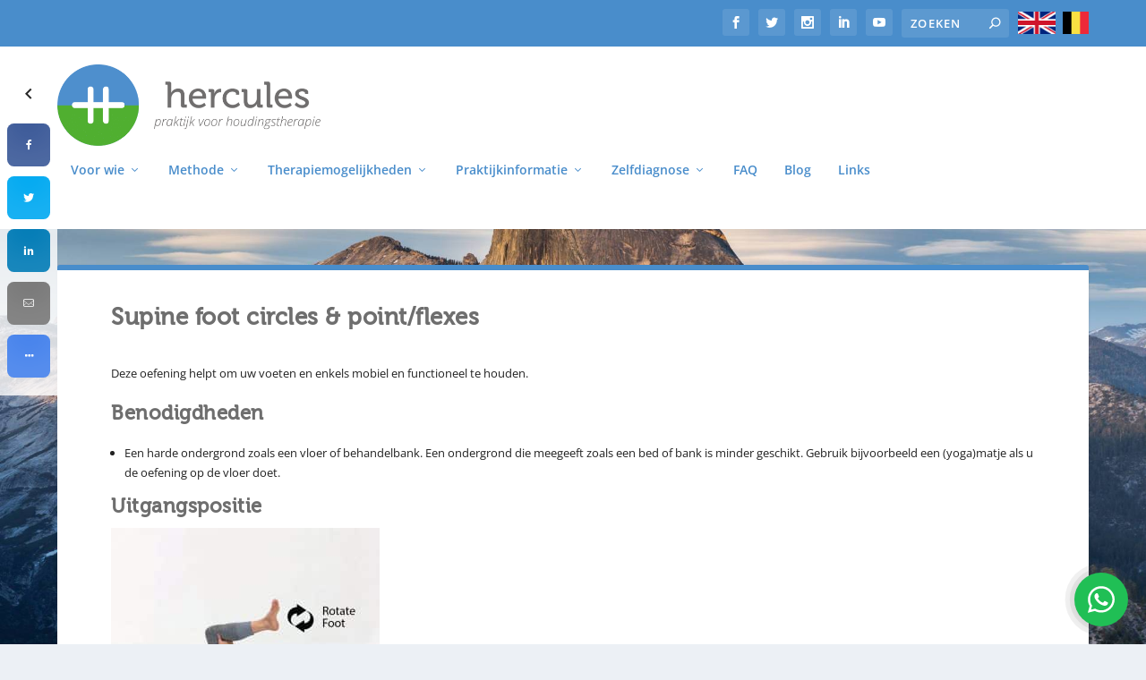

--- FILE ---
content_type: text/html; charset=UTF-8
request_url: https://www.houdingstherapie-hercules.nl/supine-foot-circles-point-flexes/
body_size: 27494
content:
<!DOCTYPE html>
<!--[if IE 6]>
<html id="ie6" lang="nl-NL">
<![endif]-->
<!--[if IE 7]>
<html id="ie7" lang="nl-NL">
<![endif]-->
<!--[if IE 8]>
<html id="ie8" lang="nl-NL">
<![endif]-->
<!--[if !(IE 6) | !(IE 7) | !(IE 8)  ]><!-->
<html lang="nl-NL" xmlns="http://www.w3.org/1999/html">
<!--<![endif]-->
<head>
	<meta charset="UTF-8" />
	<meta name="google-site-verification" content="BHr54FiXwvIXzIwZWEvmNRICeqXHQ5X64flYzUI5Brc" />
			
	<meta http-equiv="X-UA-Compatible" content="IE=edge">
	<link rel="pingback" href="https://www.houdingstherapie-hercules.nl/xmlrpc.php" />

		<!--[if lt IE 9]>
	<script src="https://www.houdingstherapie-hercules.nl/wp-content/themes/Extra/scripts/ext/html5.js" type="text/javascript"></script>
	<![endif]-->

	<script type="text/javascript">
		document.documentElement.className = 'js';
	</script>

	<style id="et-builder-googlefonts-cached-inline">/* Original: https://fonts.googleapis.com/css?family=Open+Sans:300,300italic,regular,italic,600,600italic,700,700italic,800,800italic&#038;subset=cyrillic,cyrillic-ext,greek,greek-ext,latin,latin-ext,vietnamese&#038;display=swap *//* User Agent: Mozilla/5.0 (Unknown; Linux x86_64) AppleWebKit/538.1 (KHTML, like Gecko) Safari/538.1 Daum/4.1 */@font-face {font-family: 'Open Sans';font-style: italic;font-weight: 300;font-stretch: normal;font-display: swap;src: url(https://fonts.gstatic.com/s/opensans/v44/memQYaGs126MiZpBA-UFUIcVXSCEkx2cmqvXlWq8tWZ0Pw86hd0Rk5hkaVc.ttf) format('truetype');}@font-face {font-family: 'Open Sans';font-style: italic;font-weight: 400;font-stretch: normal;font-display: swap;src: url(https://fonts.gstatic.com/s/opensans/v44/memQYaGs126MiZpBA-UFUIcVXSCEkx2cmqvXlWq8tWZ0Pw86hd0Rk8ZkaVc.ttf) format('truetype');}@font-face {font-family: 'Open Sans';font-style: italic;font-weight: 600;font-stretch: normal;font-display: swap;src: url(https://fonts.gstatic.com/s/opensans/v44/memQYaGs126MiZpBA-UFUIcVXSCEkx2cmqvXlWq8tWZ0Pw86hd0RkxhjaVc.ttf) format('truetype');}@font-face {font-family: 'Open Sans';font-style: italic;font-weight: 700;font-stretch: normal;font-display: swap;src: url(https://fonts.gstatic.com/s/opensans/v44/memQYaGs126MiZpBA-UFUIcVXSCEkx2cmqvXlWq8tWZ0Pw86hd0RkyFjaVc.ttf) format('truetype');}@font-face {font-family: 'Open Sans';font-style: italic;font-weight: 800;font-stretch: normal;font-display: swap;src: url(https://fonts.gstatic.com/s/opensans/v44/memQYaGs126MiZpBA-UFUIcVXSCEkx2cmqvXlWq8tWZ0Pw86hd0Rk0ZjaVc.ttf) format('truetype');}@font-face {font-family: 'Open Sans';font-style: normal;font-weight: 300;font-stretch: normal;font-display: swap;src: url(https://fonts.gstatic.com/s/opensans/v44/memSYaGs126MiZpBA-UvWbX2vVnXBbObj2OVZyOOSr4dVJWUgsiH0C4n.ttf) format('truetype');}@font-face {font-family: 'Open Sans';font-style: normal;font-weight: 400;font-stretch: normal;font-display: swap;src: url(https://fonts.gstatic.com/s/opensans/v44/memSYaGs126MiZpBA-UvWbX2vVnXBbObj2OVZyOOSr4dVJWUgsjZ0C4n.ttf) format('truetype');}@font-face {font-family: 'Open Sans';font-style: normal;font-weight: 600;font-stretch: normal;font-display: swap;src: url(https://fonts.gstatic.com/s/opensans/v44/memSYaGs126MiZpBA-UvWbX2vVnXBbObj2OVZyOOSr4dVJWUgsgH1y4n.ttf) format('truetype');}@font-face {font-family: 'Open Sans';font-style: normal;font-weight: 700;font-stretch: normal;font-display: swap;src: url(https://fonts.gstatic.com/s/opensans/v44/memSYaGs126MiZpBA-UvWbX2vVnXBbObj2OVZyOOSr4dVJWUgsg-1y4n.ttf) format('truetype');}@font-face {font-family: 'Open Sans';font-style: normal;font-weight: 800;font-stretch: normal;font-display: swap;src: url(https://fonts.gstatic.com/s/opensans/v44/memSYaGs126MiZpBA-UvWbX2vVnXBbObj2OVZyOOSr4dVJWUgshZ1y4n.ttf) format('truetype');}/* User Agent: Mozilla/5.0 (Windows NT 6.1; WOW64; rv:27.0) Gecko/20100101 Firefox/27.0 */@font-face {font-family: 'Open Sans';font-style: italic;font-weight: 300;font-stretch: normal;font-display: swap;src: url(https://fonts.gstatic.com/l/font?kit=memQYaGs126MiZpBA-UFUIcVXSCEkx2cmqvXlWq8tWZ0Pw86hd0Rk5hkaVQ&skey=743457fe2cc29280&v=v44) format('woff');}@font-face {font-family: 'Open Sans';font-style: italic;font-weight: 400;font-stretch: normal;font-display: swap;src: url(https://fonts.gstatic.com/l/font?kit=memQYaGs126MiZpBA-UFUIcVXSCEkx2cmqvXlWq8tWZ0Pw86hd0Rk8ZkaVQ&skey=743457fe2cc29280&v=v44) format('woff');}@font-face {font-family: 'Open Sans';font-style: italic;font-weight: 600;font-stretch: normal;font-display: swap;src: url(https://fonts.gstatic.com/l/font?kit=memQYaGs126MiZpBA-UFUIcVXSCEkx2cmqvXlWq8tWZ0Pw86hd0RkxhjaVQ&skey=743457fe2cc29280&v=v44) format('woff');}@font-face {font-family: 'Open Sans';font-style: italic;font-weight: 700;font-stretch: normal;font-display: swap;src: url(https://fonts.gstatic.com/l/font?kit=memQYaGs126MiZpBA-UFUIcVXSCEkx2cmqvXlWq8tWZ0Pw86hd0RkyFjaVQ&skey=743457fe2cc29280&v=v44) format('woff');}@font-face {font-family: 'Open Sans';font-style: italic;font-weight: 800;font-stretch: normal;font-display: swap;src: url(https://fonts.gstatic.com/l/font?kit=memQYaGs126MiZpBA-UFUIcVXSCEkx2cmqvXlWq8tWZ0Pw86hd0Rk0ZjaVQ&skey=743457fe2cc29280&v=v44) format('woff');}@font-face {font-family: 'Open Sans';font-style: normal;font-weight: 300;font-stretch: normal;font-display: swap;src: url(https://fonts.gstatic.com/l/font?kit=memSYaGs126MiZpBA-UvWbX2vVnXBbObj2OVZyOOSr4dVJWUgsiH0C4k&skey=62c1cbfccc78b4b2&v=v44) format('woff');}@font-face {font-family: 'Open Sans';font-style: normal;font-weight: 400;font-stretch: normal;font-display: swap;src: url(https://fonts.gstatic.com/l/font?kit=memSYaGs126MiZpBA-UvWbX2vVnXBbObj2OVZyOOSr4dVJWUgsjZ0C4k&skey=62c1cbfccc78b4b2&v=v44) format('woff');}@font-face {font-family: 'Open Sans';font-style: normal;font-weight: 600;font-stretch: normal;font-display: swap;src: url(https://fonts.gstatic.com/l/font?kit=memSYaGs126MiZpBA-UvWbX2vVnXBbObj2OVZyOOSr4dVJWUgsgH1y4k&skey=62c1cbfccc78b4b2&v=v44) format('woff');}@font-face {font-family: 'Open Sans';font-style: normal;font-weight: 700;font-stretch: normal;font-display: swap;src: url(https://fonts.gstatic.com/l/font?kit=memSYaGs126MiZpBA-UvWbX2vVnXBbObj2OVZyOOSr4dVJWUgsg-1y4k&skey=62c1cbfccc78b4b2&v=v44) format('woff');}@font-face {font-family: 'Open Sans';font-style: normal;font-weight: 800;font-stretch: normal;font-display: swap;src: url(https://fonts.gstatic.com/l/font?kit=memSYaGs126MiZpBA-UvWbX2vVnXBbObj2OVZyOOSr4dVJWUgshZ1y4k&skey=62c1cbfccc78b4b2&v=v44) format('woff');}/* User Agent: Mozilla/5.0 (Windows NT 6.3; rv:39.0) Gecko/20100101 Firefox/39.0 */@font-face {font-family: 'Open Sans';font-style: italic;font-weight: 300;font-stretch: normal;font-display: swap;src: url(https://fonts.gstatic.com/s/opensans/v44/memQYaGs126MiZpBA-UFUIcVXSCEkx2cmqvXlWq8tWZ0Pw86hd0Rk5hkaVI.woff2) format('woff2');}@font-face {font-family: 'Open Sans';font-style: italic;font-weight: 400;font-stretch: normal;font-display: swap;src: url(https://fonts.gstatic.com/s/opensans/v44/memQYaGs126MiZpBA-UFUIcVXSCEkx2cmqvXlWq8tWZ0Pw86hd0Rk8ZkaVI.woff2) format('woff2');}@font-face {font-family: 'Open Sans';font-style: italic;font-weight: 600;font-stretch: normal;font-display: swap;src: url(https://fonts.gstatic.com/s/opensans/v44/memQYaGs126MiZpBA-UFUIcVXSCEkx2cmqvXlWq8tWZ0Pw86hd0RkxhjaVI.woff2) format('woff2');}@font-face {font-family: 'Open Sans';font-style: italic;font-weight: 700;font-stretch: normal;font-display: swap;src: url(https://fonts.gstatic.com/s/opensans/v44/memQYaGs126MiZpBA-UFUIcVXSCEkx2cmqvXlWq8tWZ0Pw86hd0RkyFjaVI.woff2) format('woff2');}@font-face {font-family: 'Open Sans';font-style: italic;font-weight: 800;font-stretch: normal;font-display: swap;src: url(https://fonts.gstatic.com/s/opensans/v44/memQYaGs126MiZpBA-UFUIcVXSCEkx2cmqvXlWq8tWZ0Pw86hd0Rk0ZjaVI.woff2) format('woff2');}@font-face {font-family: 'Open Sans';font-style: normal;font-weight: 300;font-stretch: normal;font-display: swap;src: url(https://fonts.gstatic.com/s/opensans/v44/memSYaGs126MiZpBA-UvWbX2vVnXBbObj2OVZyOOSr4dVJWUgsiH0C4i.woff2) format('woff2');}@font-face {font-family: 'Open Sans';font-style: normal;font-weight: 400;font-stretch: normal;font-display: swap;src: url(https://fonts.gstatic.com/s/opensans/v44/memSYaGs126MiZpBA-UvWbX2vVnXBbObj2OVZyOOSr4dVJWUgsjZ0C4i.woff2) format('woff2');}@font-face {font-family: 'Open Sans';font-style: normal;font-weight: 600;font-stretch: normal;font-display: swap;src: url(https://fonts.gstatic.com/s/opensans/v44/memSYaGs126MiZpBA-UvWbX2vVnXBbObj2OVZyOOSr4dVJWUgsgH1y4i.woff2) format('woff2');}@font-face {font-family: 'Open Sans';font-style: normal;font-weight: 700;font-stretch: normal;font-display: swap;src: url(https://fonts.gstatic.com/s/opensans/v44/memSYaGs126MiZpBA-UvWbX2vVnXBbObj2OVZyOOSr4dVJWUgsg-1y4i.woff2) format('woff2');}@font-face {font-family: 'Open Sans';font-style: normal;font-weight: 800;font-stretch: normal;font-display: swap;src: url(https://fonts.gstatic.com/s/opensans/v44/memSYaGs126MiZpBA-UvWbX2vVnXBbObj2OVZyOOSr4dVJWUgshZ1y4i.woff2) format('woff2');}</style><meta name='robots' content='index, follow, max-image-preview:large, max-snippet:-1, max-video-preview:-1' />
	<style>img:is([sizes="auto" i], [sizes^="auto," i]) { contain-intrinsic-size: 3000px 1500px }</style>
	<script type="text/javascript">
			let jqueryParams=[],jQuery=function(r){return jqueryParams=[...jqueryParams,r],jQuery},$=function(r){return jqueryParams=[...jqueryParams,r],$};window.jQuery=jQuery,window.$=jQuery;let customHeadScripts=!1;jQuery.fn=jQuery.prototype={},$.fn=jQuery.prototype={},jQuery.noConflict=function(r){if(window.jQuery)return jQuery=window.jQuery,$=window.jQuery,customHeadScripts=!0,jQuery.noConflict},jQuery.ready=function(r){jqueryParams=[...jqueryParams,r]},$.ready=function(r){jqueryParams=[...jqueryParams,r]},jQuery.load=function(r){jqueryParams=[...jqueryParams,r]},$.load=function(r){jqueryParams=[...jqueryParams,r]},jQuery.fn.ready=function(r){jqueryParams=[...jqueryParams,r]},$.fn.ready=function(r){jqueryParams=[...jqueryParams,r]};</script>
<!-- Google Tag Manager by PYS -->
    <script data-cfasync="false" data-pagespeed-no-defer>
	    window.dataLayerPYS = window.dataLayerPYS || [];
	</script>
<!-- End Google Tag Manager by PYS -->
	<!-- This site is optimized with the Yoast SEO plugin v26.7 - https://yoast.com/wordpress/plugins/seo/ -->
	<title>Supine foot circles &amp; point/flexes &#8211; Praktijk voor Houdingstherapie Hercules</title>
<style id="rocket-critical-css">.wp-block-navigation{--navigation-layout-justification-setting:flex-start;--navigation-layout-direction:row;--navigation-layout-wrap:wrap;--navigation-layout-justify:flex-start;--navigation-layout-align:center;position:relative}.wp-block-navigation ul{margin-bottom:0;margin-left:0;margin-top:0;padding-left:0}.wp-block-navigation ul,.wp-block-navigation ul li{list-style:none;padding:0}.wp-block-navigation .wp-block-navigation-item{align-items:center;background-color:inherit;display:flex;position:relative}.wp-block-navigation .wp-block-navigation-item__content{display:block}.wp-block-navigation .wp-block-navigation-item__content.wp-block-navigation-item__content{color:inherit}.wp-block-navigation.items-justified-right{--navigation-layout-justification-setting:flex-end;--navigation-layout-justify:flex-end}.wp-block-navigation__container,.wp-block-navigation__responsive-close,.wp-block-navigation__responsive-container,.wp-block-navigation__responsive-container-content,.wp-block-navigation__responsive-dialog{gap:inherit}.wp-block-navigation__container{align-items:var(--navigation-layout-align,initial);display:flex;flex-direction:var(--navigation-layout-direction,initial);flex-wrap:var(--navigation-layout-wrap,wrap);justify-content:var(--navigation-layout-justify,initial);list-style:none;margin:0;padding-left:0}.wp-block-navigation__container:only-child{flex-grow:1}.wp-block-navigation__responsive-container{bottom:0;display:none;left:0;position:fixed;right:0;top:0}.wp-block-navigation__responsive-container .wp-block-navigation__responsive-container-content{align-items:var(--navigation-layout-align,initial);display:flex;flex-direction:var(--navigation-layout-direction,initial);flex-wrap:var(--navigation-layout-wrap,wrap);justify-content:var(--navigation-layout-justify,initial)}@media (min-width:600px){.wp-block-navigation__responsive-container:not(.hidden-by-default):not(.is-menu-open){background-color:inherit;display:block;position:relative;width:100%;z-index:auto}.wp-block-navigation__responsive-container:not(.hidden-by-default):not(.is-menu-open) .wp-block-navigation__responsive-container-close{display:none}}.wp-block-navigation__responsive-container-close,.wp-block-navigation__responsive-container-open{background:transparent;border:none;color:currentColor;margin:0;padding:0;text-transform:inherit;vertical-align:middle}.wp-block-navigation__responsive-container-close svg,.wp-block-navigation__responsive-container-open svg{fill:currentColor;display:block;height:24px;width:24px}.wp-block-navigation__responsive-container-open{display:flex}.wp-block-navigation__responsive-container-open.wp-block-navigation__responsive-container-open.wp-block-navigation__responsive-container-open{font-family:inherit;font-size:inherit;font-weight:inherit}@media (min-width:600px){.wp-block-navigation__responsive-container-open:not(.always-shown){display:none}}.wp-block-navigation__responsive-container-close{position:absolute;right:0;top:0;z-index:2}.wp-block-navigation__responsive-container-close.wp-block-navigation__responsive-container-close.wp-block-navigation__responsive-container-close{font-family:inherit;font-size:inherit;font-weight:inherit}.wp-block-navigation__responsive-close{width:100%}.wp-block-navigation__responsive-dialog{position:relative}@font-face{font-display:swap;font-family:'ssbp';src:url('//www.houdingstherapie-hercules.nl/wp-content/plugins/simple-share-buttons-plus/sharebuttons/assets/fonts/ssbp.eot?1xwfh1');src:url('//www.houdingstherapie-hercules.nl/wp-content/plugins/simple-share-buttons-plus/sharebuttons/assets/fonts/ssbp.eot?#iefix1xwfh1') format('embedded-opentype'),url('//www.houdingstherapie-hercules.nl/wp-content/plugins/simple-share-buttons-plus/sharebuttons/assets/fonts/ssbp.woff?1xwfh1') format('woff'),url('//www.houdingstherapie-hercules.nl/wp-content/plugins/simple-share-buttons-plus/sharebuttons/assets/fonts/ssbp.ttf?1xwfh1') format('truetype'),url('//www.houdingstherapie-hercules.nl/wp-content/plugins/simple-share-buttons-plus/sharebuttons/assets/fonts/ssbp.svg?1xwfh1#ssbp') format('svg');font-weight:normal;font-style:normal;-webkit-font-smoothing:antialiased;-moz-osx-font-smoothing:grayscale}.ssbp-btn:before{display:inline-block;font-family:'ssbp';speak:none;font-size:24px;font-style:normal;font-weight:normal;font-variant:normal;text-transform:none}.ssbp-yummly:before{content:"\e60b"}.ssbp-whatsapp:before{content:"\e60f"}.ssbp-diggit:before{content:"\e60c"}.ssbp-buffer:before{content:"\e60d"}.ssbp-twitter:before{content:"\e605"}.ssbp-reddit:before{content:"\e606"}.ssbp-flattr:before{content:"\e607"}.ssbp-tumblr:before{content:"\e608"}.ssbp-linkedin:before{content:"\e609"}.ssbp-google:before{content:"\e60a"}.ssbp-xing:before{content:"\e610"}.ssbp-facebook:before{content:"\e60e"}.ssbp-vk:before{content:"\e600"}.ssbp-stumbleupon:before{content:"\e601"}.ssbp-print:before{content:"\e602"}.ssbp-pinterest:before{content:"\e603"}.ssbp-email:before{content:"\e604"}.ssbp-ellipsis:before{content:"\e612"}.ssbp-x:before{content:"\e613"}@media only screen and (min-width:551px){.ssbp-li--whatsapp{display:none!important}}.ssbp-input-url-div,.ssbp-text{display:none}.ssbp-btn:before{display:inline-block;font-family:'ssbp';speak:none;font-size:24px;font-style:normal;font-weight:normal;font-variant:normal;text-transform:none}.ssbp-yummly:before{content:"\e60b"}.ssbp-whatsapp:before{content:"\e60f"}.ssbp-diggit:before{content:"\e60c"}.ssbp-buffer:before{content:"\e60d"}.ssbp-twitter:before{content:"\e605"}.ssbp-reddit:before{content:"\e606"}.ssbp-flattr:before{content:"\e607"}.ssbp-tumblr:before{content:"\e608"}.ssbp-linkedin:before{content:"\e609"}.ssbp-google:before{content:"\e60a"}.ssbp-xing:before{content:"\e610"}.ssbp-facebook:before{content:"\e60e"}.ssbp-vk:before{content:"\e600"}.ssbp-stumbleupon:before{content:"\e601"}.ssbp-print:before{content:"\e602"}.ssbp-pinterest:before{content:"\e603"}.ssbp-email:before{content:"\e604"}.ssbp-ellipsis:before{content:"\e612"}.ssbp-x:before{content:"\e613"}#ssbp-ellipsis-div .ssbp-li--flattr{display:none!important}#ssbp-ellipsis-div{display:none;width:100%;height:100%;position:fixed;top:0;left:0;z-index:2147483647;background:rgba(0,0,0,0.9);text-align:center;color:#fff;font-family:"ssbp"}#ssbp-ellipsis-div .ssbp-share-text{display:none}#ssbp-ellipsis-div .ssbp-btn{padding:10px;margin:10px}#ssbp-ellipsis-div .ssbp-btn:before{color:#fff;font-size:35px!important}#ssbp-ellipsis-div .ssbp-list{position:absolute;top:15%;left:0;right:0;padding:20px}#ssbp-ellipsis-div .ssbp-list li{display:inline-block}#ssbp-ellipsis-div .ssbp-li--ellipsis{display:none!important}.ssbp-close-ellipsis-div{position:fixed;font-size:35px;top:25px;right:25px}.ssbp-share-text{font-weight:normal;margin:0 15px 0 0;font-size:20px;color:}span.ssbp-share-text{font-size:20px;font-family:"Raleway","Helvetica Neue",Helvetica,Arial,sans-serif;display:block;margin-bottom:20px}.ssbp-btn:before{font-size:18px}</style>
	<meta name="description" content="Dit is een uitstekende oefening om sterke, stabiele, mobiele en functionele voeten en enkels te krijgen en te houden. Dit is van essentieel belang voor een goed looppatroon." />
	<link rel="canonical" href="https://www.houdingstherapie-hercules.nl/supine-foot-circles-point-flexes/" />
	<meta property="og:locale" content="nl_NL" />
	<meta property="og:type" content="article" />
	<meta property="og:title" content="Supine foot circles &amp; point/flexes &#8211; Praktijk voor Houdingstherapie Hercules" />
	<meta property="og:description" content="Dit is een uitstekende oefening om sterke, stabiele, mobiele en functionele voeten en enkels te krijgen en te houden. Dit is van essentieel belang voor een goed looppatroon." />
	<meta property="og:url" content="https://www.houdingstherapie-hercules.nl/supine-foot-circles-point-flexes/" />
	<meta property="og:site_name" content="Praktijk voor Houdingstherapie Hercules" />
	<meta property="article:publisher" content="http://www.facebook.com/houdingstherapie" />
	<meta property="article:modified_time" content="2018-02-02T15:01:12+00:00" />
	<meta property="og:image" content="https://www.houdingstherapie-hercules.nl/wp-content/uploads/2018/02/Supine-foot-circles-300x225.jpg" />
	<meta name="twitter:card" content="summary_large_image" />
	<meta name="twitter:site" content="@herculeshouding" />
	<meta name="twitter:label1" content="Geschatte leestijd" />
	<meta name="twitter:data1" content="5 minuten" />
	<script type="application/ld+json" class="yoast-schema-graph">{"@context":"https://schema.org","@graph":[{"@type":"WebPage","@id":"https://www.houdingstherapie-hercules.nl/supine-foot-circles-point-flexes/","url":"https://www.houdingstherapie-hercules.nl/supine-foot-circles-point-flexes/","name":"Supine foot circles & point/flexes &#8211; Praktijk voor Houdingstherapie Hercules","isPartOf":{"@id":"https://www.houdingstherapie-hercules.nl/#website"},"primaryImageOfPage":{"@id":"https://www.houdingstherapie-hercules.nl/supine-foot-circles-point-flexes/#primaryimage"},"image":{"@id":"https://www.houdingstherapie-hercules.nl/supine-foot-circles-point-flexes/#primaryimage"},"thumbnailUrl":"https://www.houdingstherapie-hercules.nl/wp-content/uploads/2018/02/Supine-foot-circles-300x225.jpg","datePublished":"2018-02-02T13:13:47+00:00","dateModified":"2018-02-02T15:01:12+00:00","description":"Dit is een uitstekende oefening om sterke, stabiele, mobiele en functionele voeten en enkels te krijgen en te houden. Dit is van essentieel belang voor een goed looppatroon.","breadcrumb":{"@id":"https://www.houdingstherapie-hercules.nl/supine-foot-circles-point-flexes/#breadcrumb"},"inLanguage":"nl-NL","potentialAction":[{"@type":"ReadAction","target":["https://www.houdingstherapie-hercules.nl/supine-foot-circles-point-flexes/"]}]},{"@type":"ImageObject","inLanguage":"nl-NL","@id":"https://www.houdingstherapie-hercules.nl/supine-foot-circles-point-flexes/#primaryimage","url":"https://www.houdingstherapie-hercules.nl/wp-content/uploads/2018/02/Supine-foot-circles.jpg","contentUrl":"https://www.houdingstherapie-hercules.nl/wp-content/uploads/2018/02/Supine-foot-circles.jpg","width":1280,"height":960},{"@type":"BreadcrumbList","@id":"https://www.houdingstherapie-hercules.nl/supine-foot-circles-point-flexes/#breadcrumb","itemListElement":[{"@type":"ListItem","position":1,"name":"Home","item":"https://www.houdingstherapie-hercules.nl/"},{"@type":"ListItem","position":2,"name":"Supine foot circles &#038; point/flexes"}]},{"@type":"WebSite","@id":"https://www.houdingstherapie-hercules.nl/#website","url":"https://www.houdingstherapie-hercules.nl/","name":"Praktijk voor Houdingstherapie Hercules","description":"Praktijk voor Houdingstherapie","potentialAction":[{"@type":"SearchAction","target":{"@type":"EntryPoint","urlTemplate":"https://www.houdingstherapie-hercules.nl/?s={search_term_string}"},"query-input":{"@type":"PropertyValueSpecification","valueRequired":true,"valueName":"search_term_string"}}],"inLanguage":"nl-NL"}]}</script>
	<!-- / Yoast SEO plugin. -->


<script type='application/javascript'  id='pys-version-script'>console.log('PixelYourSite Free version 11.1.5.2');</script>
<link rel='dns-prefetch' href='//ws.sharethis.com' />

<link rel="alternate" type="application/rss+xml" title="Praktijk voor Houdingstherapie Hercules &raquo; feed" href="https://www.houdingstherapie-hercules.nl/feed/" />
<link rel="alternate" type="application/rss+xml" title="Praktijk voor Houdingstherapie Hercules &raquo; reacties feed" href="https://www.houdingstherapie-hercules.nl/comments/feed/" />
<meta content="Extra Child Theme v." name="generator"/><link data-minify="1" rel='preload'  href='https://www.houdingstherapie-hercules.nl/wp-content/cache/min/1/wp-content/plugins/simple-tooltips/zebra_tooltips.css?ver=1751982793' data-rocket-async="style" as="style" onload="this.onload=null;this.rel='stylesheet'" onerror="this.removeAttribute('data-rocket-async')"  type='text/css' media='all' />
<link rel='preload'  href='https://www.houdingstherapie-hercules.nl/wp-includes/css/dist/block-library/style.min.css?ver=ad2afdbb2b1b211435d719fe388af7d0' data-rocket-async="style" as="style" onload="this.onload=null;this.rel='stylesheet'" onerror="this.removeAttribute('data-rocket-async')"  type='text/css' media='all' />
<style id='wp-block-library-theme-inline-css' type='text/css'>
.wp-block-audio :where(figcaption){color:#555;font-size:13px;text-align:center}.is-dark-theme .wp-block-audio :where(figcaption){color:#ffffffa6}.wp-block-audio{margin:0 0 1em}.wp-block-code{border:1px solid #ccc;border-radius:4px;font-family:Menlo,Consolas,monaco,monospace;padding:.8em 1em}.wp-block-embed :where(figcaption){color:#555;font-size:13px;text-align:center}.is-dark-theme .wp-block-embed :where(figcaption){color:#ffffffa6}.wp-block-embed{margin:0 0 1em}.blocks-gallery-caption{color:#555;font-size:13px;text-align:center}.is-dark-theme .blocks-gallery-caption{color:#ffffffa6}:root :where(.wp-block-image figcaption){color:#555;font-size:13px;text-align:center}.is-dark-theme :root :where(.wp-block-image figcaption){color:#ffffffa6}.wp-block-image{margin:0 0 1em}.wp-block-pullquote{border-bottom:4px solid;border-top:4px solid;color:currentColor;margin-bottom:1.75em}.wp-block-pullquote cite,.wp-block-pullquote footer,.wp-block-pullquote__citation{color:currentColor;font-size:.8125em;font-style:normal;text-transform:uppercase}.wp-block-quote{border-left:.25em solid;margin:0 0 1.75em;padding-left:1em}.wp-block-quote cite,.wp-block-quote footer{color:currentColor;font-size:.8125em;font-style:normal;position:relative}.wp-block-quote:where(.has-text-align-right){border-left:none;border-right:.25em solid;padding-left:0;padding-right:1em}.wp-block-quote:where(.has-text-align-center){border:none;padding-left:0}.wp-block-quote.is-large,.wp-block-quote.is-style-large,.wp-block-quote:where(.is-style-plain){border:none}.wp-block-search .wp-block-search__label{font-weight:700}.wp-block-search__button{border:1px solid #ccc;padding:.375em .625em}:where(.wp-block-group.has-background){padding:1.25em 2.375em}.wp-block-separator.has-css-opacity{opacity:.4}.wp-block-separator{border:none;border-bottom:2px solid;margin-left:auto;margin-right:auto}.wp-block-separator.has-alpha-channel-opacity{opacity:1}.wp-block-separator:not(.is-style-wide):not(.is-style-dots){width:100px}.wp-block-separator.has-background:not(.is-style-dots){border-bottom:none;height:1px}.wp-block-separator.has-background:not(.is-style-wide):not(.is-style-dots){height:2px}.wp-block-table{margin:0 0 1em}.wp-block-table td,.wp-block-table th{word-break:normal}.wp-block-table :where(figcaption){color:#555;font-size:13px;text-align:center}.is-dark-theme .wp-block-table :where(figcaption){color:#ffffffa6}.wp-block-video :where(figcaption){color:#555;font-size:13px;text-align:center}.is-dark-theme .wp-block-video :where(figcaption){color:#ffffffa6}.wp-block-video{margin:0 0 1em}:root :where(.wp-block-template-part.has-background){margin-bottom:0;margin-top:0;padding:1.25em 2.375em}
</style>
<style id='global-styles-inline-css' type='text/css'>
:root{--wp--preset--aspect-ratio--square: 1;--wp--preset--aspect-ratio--4-3: 4/3;--wp--preset--aspect-ratio--3-4: 3/4;--wp--preset--aspect-ratio--3-2: 3/2;--wp--preset--aspect-ratio--2-3: 2/3;--wp--preset--aspect-ratio--16-9: 16/9;--wp--preset--aspect-ratio--9-16: 9/16;--wp--preset--color--black: #000000;--wp--preset--color--cyan-bluish-gray: #abb8c3;--wp--preset--color--white: #ffffff;--wp--preset--color--pale-pink: #f78da7;--wp--preset--color--vivid-red: #cf2e2e;--wp--preset--color--luminous-vivid-orange: #ff6900;--wp--preset--color--luminous-vivid-amber: #fcb900;--wp--preset--color--light-green-cyan: #7bdcb5;--wp--preset--color--vivid-green-cyan: #00d084;--wp--preset--color--pale-cyan-blue: #8ed1fc;--wp--preset--color--vivid-cyan-blue: #0693e3;--wp--preset--color--vivid-purple: #9b51e0;--wp--preset--gradient--vivid-cyan-blue-to-vivid-purple: linear-gradient(135deg,rgba(6,147,227,1) 0%,rgb(155,81,224) 100%);--wp--preset--gradient--light-green-cyan-to-vivid-green-cyan: linear-gradient(135deg,rgb(122,220,180) 0%,rgb(0,208,130) 100%);--wp--preset--gradient--luminous-vivid-amber-to-luminous-vivid-orange: linear-gradient(135deg,rgba(252,185,0,1) 0%,rgba(255,105,0,1) 100%);--wp--preset--gradient--luminous-vivid-orange-to-vivid-red: linear-gradient(135deg,rgba(255,105,0,1) 0%,rgb(207,46,46) 100%);--wp--preset--gradient--very-light-gray-to-cyan-bluish-gray: linear-gradient(135deg,rgb(238,238,238) 0%,rgb(169,184,195) 100%);--wp--preset--gradient--cool-to-warm-spectrum: linear-gradient(135deg,rgb(74,234,220) 0%,rgb(151,120,209) 20%,rgb(207,42,186) 40%,rgb(238,44,130) 60%,rgb(251,105,98) 80%,rgb(254,248,76) 100%);--wp--preset--gradient--blush-light-purple: linear-gradient(135deg,rgb(255,206,236) 0%,rgb(152,150,240) 100%);--wp--preset--gradient--blush-bordeaux: linear-gradient(135deg,rgb(254,205,165) 0%,rgb(254,45,45) 50%,rgb(107,0,62) 100%);--wp--preset--gradient--luminous-dusk: linear-gradient(135deg,rgb(255,203,112) 0%,rgb(199,81,192) 50%,rgb(65,88,208) 100%);--wp--preset--gradient--pale-ocean: linear-gradient(135deg,rgb(255,245,203) 0%,rgb(182,227,212) 50%,rgb(51,167,181) 100%);--wp--preset--gradient--electric-grass: linear-gradient(135deg,rgb(202,248,128) 0%,rgb(113,206,126) 100%);--wp--preset--gradient--midnight: linear-gradient(135deg,rgb(2,3,129) 0%,rgb(40,116,252) 100%);--wp--preset--font-size--small: 13px;--wp--preset--font-size--medium: 20px;--wp--preset--font-size--large: 36px;--wp--preset--font-size--x-large: 42px;--wp--preset--spacing--20: 0.44rem;--wp--preset--spacing--30: 0.67rem;--wp--preset--spacing--40: 1rem;--wp--preset--spacing--50: 1.5rem;--wp--preset--spacing--60: 2.25rem;--wp--preset--spacing--70: 3.38rem;--wp--preset--spacing--80: 5.06rem;--wp--preset--shadow--natural: 6px 6px 9px rgba(0, 0, 0, 0.2);--wp--preset--shadow--deep: 12px 12px 50px rgba(0, 0, 0, 0.4);--wp--preset--shadow--sharp: 6px 6px 0px rgba(0, 0, 0, 0.2);--wp--preset--shadow--outlined: 6px 6px 0px -3px rgba(255, 255, 255, 1), 6px 6px rgba(0, 0, 0, 1);--wp--preset--shadow--crisp: 6px 6px 0px rgba(0, 0, 0, 1);}:root { --wp--style--global--content-size: 856px;--wp--style--global--wide-size: 1280px; }:where(body) { margin: 0; }.wp-site-blocks > .alignleft { float: left; margin-right: 2em; }.wp-site-blocks > .alignright { float: right; margin-left: 2em; }.wp-site-blocks > .aligncenter { justify-content: center; margin-left: auto; margin-right: auto; }:where(.is-layout-flex){gap: 0.5em;}:where(.is-layout-grid){gap: 0.5em;}.is-layout-flow > .alignleft{float: left;margin-inline-start: 0;margin-inline-end: 2em;}.is-layout-flow > .alignright{float: right;margin-inline-start: 2em;margin-inline-end: 0;}.is-layout-flow > .aligncenter{margin-left: auto !important;margin-right: auto !important;}.is-layout-constrained > .alignleft{float: left;margin-inline-start: 0;margin-inline-end: 2em;}.is-layout-constrained > .alignright{float: right;margin-inline-start: 2em;margin-inline-end: 0;}.is-layout-constrained > .aligncenter{margin-left: auto !important;margin-right: auto !important;}.is-layout-constrained > :where(:not(.alignleft):not(.alignright):not(.alignfull)){max-width: var(--wp--style--global--content-size);margin-left: auto !important;margin-right: auto !important;}.is-layout-constrained > .alignwide{max-width: var(--wp--style--global--wide-size);}body .is-layout-flex{display: flex;}.is-layout-flex{flex-wrap: wrap;align-items: center;}.is-layout-flex > :is(*, div){margin: 0;}body .is-layout-grid{display: grid;}.is-layout-grid > :is(*, div){margin: 0;}body{padding-top: 0px;padding-right: 0px;padding-bottom: 0px;padding-left: 0px;}a:where(:not(.wp-element-button)){text-decoration: underline;}:root :where(.wp-element-button, .wp-block-button__link){background-color: #32373c;border-width: 0;color: #fff;font-family: inherit;font-size: inherit;line-height: inherit;padding: calc(0.667em + 2px) calc(1.333em + 2px);text-decoration: none;}.has-black-color{color: var(--wp--preset--color--black) !important;}.has-cyan-bluish-gray-color{color: var(--wp--preset--color--cyan-bluish-gray) !important;}.has-white-color{color: var(--wp--preset--color--white) !important;}.has-pale-pink-color{color: var(--wp--preset--color--pale-pink) !important;}.has-vivid-red-color{color: var(--wp--preset--color--vivid-red) !important;}.has-luminous-vivid-orange-color{color: var(--wp--preset--color--luminous-vivid-orange) !important;}.has-luminous-vivid-amber-color{color: var(--wp--preset--color--luminous-vivid-amber) !important;}.has-light-green-cyan-color{color: var(--wp--preset--color--light-green-cyan) !important;}.has-vivid-green-cyan-color{color: var(--wp--preset--color--vivid-green-cyan) !important;}.has-pale-cyan-blue-color{color: var(--wp--preset--color--pale-cyan-blue) !important;}.has-vivid-cyan-blue-color{color: var(--wp--preset--color--vivid-cyan-blue) !important;}.has-vivid-purple-color{color: var(--wp--preset--color--vivid-purple) !important;}.has-black-background-color{background-color: var(--wp--preset--color--black) !important;}.has-cyan-bluish-gray-background-color{background-color: var(--wp--preset--color--cyan-bluish-gray) !important;}.has-white-background-color{background-color: var(--wp--preset--color--white) !important;}.has-pale-pink-background-color{background-color: var(--wp--preset--color--pale-pink) !important;}.has-vivid-red-background-color{background-color: var(--wp--preset--color--vivid-red) !important;}.has-luminous-vivid-orange-background-color{background-color: var(--wp--preset--color--luminous-vivid-orange) !important;}.has-luminous-vivid-amber-background-color{background-color: var(--wp--preset--color--luminous-vivid-amber) !important;}.has-light-green-cyan-background-color{background-color: var(--wp--preset--color--light-green-cyan) !important;}.has-vivid-green-cyan-background-color{background-color: var(--wp--preset--color--vivid-green-cyan) !important;}.has-pale-cyan-blue-background-color{background-color: var(--wp--preset--color--pale-cyan-blue) !important;}.has-vivid-cyan-blue-background-color{background-color: var(--wp--preset--color--vivid-cyan-blue) !important;}.has-vivid-purple-background-color{background-color: var(--wp--preset--color--vivid-purple) !important;}.has-black-border-color{border-color: var(--wp--preset--color--black) !important;}.has-cyan-bluish-gray-border-color{border-color: var(--wp--preset--color--cyan-bluish-gray) !important;}.has-white-border-color{border-color: var(--wp--preset--color--white) !important;}.has-pale-pink-border-color{border-color: var(--wp--preset--color--pale-pink) !important;}.has-vivid-red-border-color{border-color: var(--wp--preset--color--vivid-red) !important;}.has-luminous-vivid-orange-border-color{border-color: var(--wp--preset--color--luminous-vivid-orange) !important;}.has-luminous-vivid-amber-border-color{border-color: var(--wp--preset--color--luminous-vivid-amber) !important;}.has-light-green-cyan-border-color{border-color: var(--wp--preset--color--light-green-cyan) !important;}.has-vivid-green-cyan-border-color{border-color: var(--wp--preset--color--vivid-green-cyan) !important;}.has-pale-cyan-blue-border-color{border-color: var(--wp--preset--color--pale-cyan-blue) !important;}.has-vivid-cyan-blue-border-color{border-color: var(--wp--preset--color--vivid-cyan-blue) !important;}.has-vivid-purple-border-color{border-color: var(--wp--preset--color--vivid-purple) !important;}.has-vivid-cyan-blue-to-vivid-purple-gradient-background{background: var(--wp--preset--gradient--vivid-cyan-blue-to-vivid-purple) !important;}.has-light-green-cyan-to-vivid-green-cyan-gradient-background{background: var(--wp--preset--gradient--light-green-cyan-to-vivid-green-cyan) !important;}.has-luminous-vivid-amber-to-luminous-vivid-orange-gradient-background{background: var(--wp--preset--gradient--luminous-vivid-amber-to-luminous-vivid-orange) !important;}.has-luminous-vivid-orange-to-vivid-red-gradient-background{background: var(--wp--preset--gradient--luminous-vivid-orange-to-vivid-red) !important;}.has-very-light-gray-to-cyan-bluish-gray-gradient-background{background: var(--wp--preset--gradient--very-light-gray-to-cyan-bluish-gray) !important;}.has-cool-to-warm-spectrum-gradient-background{background: var(--wp--preset--gradient--cool-to-warm-spectrum) !important;}.has-blush-light-purple-gradient-background{background: var(--wp--preset--gradient--blush-light-purple) !important;}.has-blush-bordeaux-gradient-background{background: var(--wp--preset--gradient--blush-bordeaux) !important;}.has-luminous-dusk-gradient-background{background: var(--wp--preset--gradient--luminous-dusk) !important;}.has-pale-ocean-gradient-background{background: var(--wp--preset--gradient--pale-ocean) !important;}.has-electric-grass-gradient-background{background: var(--wp--preset--gradient--electric-grass) !important;}.has-midnight-gradient-background{background: var(--wp--preset--gradient--midnight) !important;}.has-small-font-size{font-size: var(--wp--preset--font-size--small) !important;}.has-medium-font-size{font-size: var(--wp--preset--font-size--medium) !important;}.has-large-font-size{font-size: var(--wp--preset--font-size--large) !important;}.has-x-large-font-size{font-size: var(--wp--preset--font-size--x-large) !important;}
:where(.wp-block-post-template.is-layout-flex){gap: 1.25em;}:where(.wp-block-post-template.is-layout-grid){gap: 1.25em;}
:where(.wp-block-columns.is-layout-flex){gap: 2em;}:where(.wp-block-columns.is-layout-grid){gap: 2em;}
:root :where(.wp-block-pullquote){font-size: 1.5em;line-height: 1.6;}
</style>
<link data-minify="1" rel='preload'  href='https://www.houdingstherapie-hercules.nl/wp-content/cache/min/1/wp-content/plugins/simple-share-buttons-plus/ssbp.min.css?ver=1751982794' data-rocket-async="style" as="style" onload="this.onload=null;this.rel='stylesheet'" onerror="this.removeAttribute('data-rocket-async')"  type='text/css' media='all' />
<link data-minify="1" rel='preload'  href='https://www.houdingstherapie-hercules.nl/wp-content/cache/min/1/wp-content/plugins/wordpress-social-login/assets/css/style.css?ver=1751982794' data-rocket-async="style" as="style" onload="this.onload=null;this.rel='stylesheet'" onerror="this.removeAttribute('data-rocket-async')"  type='text/css' media='all' />
<link data-minify="1" rel='preload'  href='https://www.houdingstherapie-hercules.nl/wp-content/cache/min/1/wp-content/plugins/mailchimp-for-wp/assets/css/form-themes.css?ver=1751982794' data-rocket-async="style" as="style" onload="this.onload=null;this.rel='stylesheet'" onerror="this.removeAttribute('data-rocket-async')"  type='text/css' media='all' />
<link data-minify="1" rel='preload'  href='https://www.houdingstherapie-hercules.nl/wp-content/cache/min/1/wp-content/themes/Extra/style.min.css?ver=1751982794' data-rocket-async="style" as="style" onload="this.onload=null;this.rel='stylesheet'" onerror="this.removeAttribute('data-rocket-async')"  type='text/css' media='all' />
<style id='extra-dynamic-critical-inline-css' type='text/css'>
@font-face{font-family:ETmodules;font-display:block;src:url(//www.houdingstherapie-hercules.nl/wp-content/themes/Extra/core/admin/fonts/modules/all/modules.eot);src:url(//www.houdingstherapie-hercules.nl/wp-content/themes/Extra/core/admin/fonts/modules/all/modules.eot?#iefix) format("embedded-opentype"),url(//www.houdingstherapie-hercules.nl/wp-content/themes/Extra/core/admin/fonts/modules/all/modules.woff) format("woff"),url(//www.houdingstherapie-hercules.nl/wp-content/themes/Extra/core/admin/fonts/modules/all/modules.ttf) format("truetype"),url(//www.houdingstherapie-hercules.nl/wp-content/themes/Extra/core/admin/fonts/modules/all/modules.svg#ETmodules) format("svg");font-weight:400;font-style:normal}
@media (min-width:981px){.et_pb_gutters3 .et_pb_column,.et_pb_gutters3.et_pb_row .et_pb_column{margin-right:5.5%}.et_pb_gutters3 .et_pb_column_4_4,.et_pb_gutters3.et_pb_row .et_pb_column_4_4{width:100%}.et_pb_gutters3 .et_pb_column_4_4 .et_pb_module,.et_pb_gutters3.et_pb_row .et_pb_column_4_4 .et_pb_module{margin-bottom:2.75%}.et_pb_gutters3 .et_pb_column_3_4,.et_pb_gutters3.et_pb_row .et_pb_column_3_4{width:73.625%}.et_pb_gutters3 .et_pb_column_3_4 .et_pb_module,.et_pb_gutters3.et_pb_row .et_pb_column_3_4 .et_pb_module{margin-bottom:3.735%}.et_pb_gutters3 .et_pb_column_2_3,.et_pb_gutters3.et_pb_row .et_pb_column_2_3{width:64.833%}.et_pb_gutters3 .et_pb_column_2_3 .et_pb_module,.et_pb_gutters3.et_pb_row .et_pb_column_2_3 .et_pb_module{margin-bottom:4.242%}.et_pb_gutters3 .et_pb_column_3_5,.et_pb_gutters3.et_pb_row .et_pb_column_3_5{width:57.8%}.et_pb_gutters3 .et_pb_column_3_5 .et_pb_module,.et_pb_gutters3.et_pb_row .et_pb_column_3_5 .et_pb_module{margin-bottom:4.758%}.et_pb_gutters3 .et_pb_column_1_2,.et_pb_gutters3.et_pb_row .et_pb_column_1_2{width:47.25%}.et_pb_gutters3 .et_pb_column_1_2 .et_pb_module,.et_pb_gutters3.et_pb_row .et_pb_column_1_2 .et_pb_module{margin-bottom:5.82%}.et_pb_gutters3 .et_pb_column_2_5,.et_pb_gutters3.et_pb_row .et_pb_column_2_5{width:36.7%}.et_pb_gutters3 .et_pb_column_2_5 .et_pb_module,.et_pb_gutters3.et_pb_row .et_pb_column_2_5 .et_pb_module{margin-bottom:7.493%}.et_pb_gutters3 .et_pb_column_1_3,.et_pb_gutters3.et_pb_row .et_pb_column_1_3{width:29.6667%}.et_pb_gutters3 .et_pb_column_1_3 .et_pb_module,.et_pb_gutters3.et_pb_row .et_pb_column_1_3 .et_pb_module{margin-bottom:9.27%}.et_pb_gutters3 .et_pb_column_1_4,.et_pb_gutters3.et_pb_row .et_pb_column_1_4{width:20.875%}.et_pb_gutters3 .et_pb_column_1_4 .et_pb_module,.et_pb_gutters3.et_pb_row .et_pb_column_1_4 .et_pb_module{margin-bottom:13.174%}.et_pb_gutters3 .et_pb_column_1_5,.et_pb_gutters3.et_pb_row .et_pb_column_1_5{width:15.6%}.et_pb_gutters3 .et_pb_column_1_5 .et_pb_module,.et_pb_gutters3.et_pb_row .et_pb_column_1_5 .et_pb_module{margin-bottom:17.628%}.et_pb_gutters3 .et_pb_column_1_6,.et_pb_gutters3.et_pb_row .et_pb_column_1_6{width:12.0833%}.et_pb_gutters3 .et_pb_column_1_6 .et_pb_module,.et_pb_gutters3.et_pb_row .et_pb_column_1_6 .et_pb_module{margin-bottom:22.759%}.et_pb_gutters3 .et_full_width_page.woocommerce-page ul.products li.product{width:20.875%;margin-right:5.5%;margin-bottom:5.5%}.et_pb_gutters3.et_left_sidebar.woocommerce-page #main-content ul.products li.product,.et_pb_gutters3.et_right_sidebar.woocommerce-page #main-content ul.products li.product{width:28.353%;margin-right:7.47%}.et_pb_gutters3.et_left_sidebar.woocommerce-page #main-content ul.products.columns-1 li.product,.et_pb_gutters3.et_right_sidebar.woocommerce-page #main-content ul.products.columns-1 li.product{width:100%;margin-right:0}.et_pb_gutters3.et_left_sidebar.woocommerce-page #main-content ul.products.columns-2 li.product,.et_pb_gutters3.et_right_sidebar.woocommerce-page #main-content ul.products.columns-2 li.product{width:48%;margin-right:4%}.et_pb_gutters3.et_left_sidebar.woocommerce-page #main-content ul.products.columns-2 li:nth-child(2n+2),.et_pb_gutters3.et_right_sidebar.woocommerce-page #main-content ul.products.columns-2 li:nth-child(2n+2){margin-right:0}.et_pb_gutters3.et_left_sidebar.woocommerce-page #main-content ul.products.columns-2 li:nth-child(3n+1),.et_pb_gutters3.et_right_sidebar.woocommerce-page #main-content ul.products.columns-2 li:nth-child(3n+1){clear:none}}
@media (min-width:981px){.et_pb_gutter.et_pb_gutters1 #left-area{width:75%}.et_pb_gutter.et_pb_gutters1 #sidebar{width:25%}.et_pb_gutters1.et_right_sidebar #left-area{padding-right:0}.et_pb_gutters1.et_left_sidebar #left-area{padding-left:0}.et_pb_gutter.et_pb_gutters1.et_right_sidebar #main-content .container:before{right:25%!important}.et_pb_gutter.et_pb_gutters1.et_left_sidebar #main-content .container:before{left:25%!important}.et_pb_gutters1 .et_pb_column,.et_pb_gutters1.et_pb_row .et_pb_column{margin-right:0}.et_pb_gutters1 .et_pb_column_4_4,.et_pb_gutters1.et_pb_row .et_pb_column_4_4{width:100%}.et_pb_gutters1 .et_pb_column_4_4 .et_pb_module,.et_pb_gutters1.et_pb_row .et_pb_column_4_4 .et_pb_module{margin-bottom:0}.et_pb_gutters1 .et_pb_column_3_4,.et_pb_gutters1.et_pb_row .et_pb_column_3_4{width:75%}.et_pb_gutters1 .et_pb_column_3_4 .et_pb_module,.et_pb_gutters1.et_pb_row .et_pb_column_3_4 .et_pb_module{margin-bottom:0}.et_pb_gutters1 .et_pb_column_2_3,.et_pb_gutters1.et_pb_row .et_pb_column_2_3{width:66.667%}.et_pb_gutters1 .et_pb_column_2_3 .et_pb_module,.et_pb_gutters1.et_pb_row .et_pb_column_2_3 .et_pb_module{margin-bottom:0}.et_pb_gutters1 .et_pb_column_3_5,.et_pb_gutters1.et_pb_row .et_pb_column_3_5{width:60%}.et_pb_gutters1 .et_pb_column_3_5 .et_pb_module,.et_pb_gutters1.et_pb_row .et_pb_column_3_5 .et_pb_module{margin-bottom:0}.et_pb_gutters1 .et_pb_column_1_2,.et_pb_gutters1.et_pb_row .et_pb_column_1_2{width:50%}.et_pb_gutters1 .et_pb_column_1_2 .et_pb_module,.et_pb_gutters1.et_pb_row .et_pb_column_1_2 .et_pb_module{margin-bottom:0}.et_pb_gutters1 .et_pb_column_2_5,.et_pb_gutters1.et_pb_row .et_pb_column_2_5{width:40%}.et_pb_gutters1 .et_pb_column_2_5 .et_pb_module,.et_pb_gutters1.et_pb_row .et_pb_column_2_5 .et_pb_module{margin-bottom:0}.et_pb_gutters1 .et_pb_column_1_3,.et_pb_gutters1.et_pb_row .et_pb_column_1_3{width:33.3333%}.et_pb_gutters1 .et_pb_column_1_3 .et_pb_module,.et_pb_gutters1.et_pb_row .et_pb_column_1_3 .et_pb_module{margin-bottom:0}.et_pb_gutters1 .et_pb_column_1_4,.et_pb_gutters1.et_pb_row .et_pb_column_1_4{width:25%}.et_pb_gutters1 .et_pb_column_1_4 .et_pb_module,.et_pb_gutters1.et_pb_row .et_pb_column_1_4 .et_pb_module{margin-bottom:0}.et_pb_gutters1 .et_pb_column_1_5,.et_pb_gutters1.et_pb_row .et_pb_column_1_5{width:20%}.et_pb_gutters1 .et_pb_column_1_5 .et_pb_module,.et_pb_gutters1.et_pb_row .et_pb_column_1_5 .et_pb_module{margin-bottom:0}.et_pb_gutters1 .et_pb_column_1_6,.et_pb_gutters1.et_pb_row .et_pb_column_1_6{width:16.6667%}.et_pb_gutters1 .et_pb_column_1_6 .et_pb_module,.et_pb_gutters1.et_pb_row .et_pb_column_1_6 .et_pb_module{margin-bottom:0}.et_pb_gutters1 .et_full_width_page.woocommerce-page ul.products li.product{width:25%;margin-right:0;margin-bottom:0}.et_pb_gutters1.et_left_sidebar.woocommerce-page #main-content ul.products li.product,.et_pb_gutters1.et_right_sidebar.woocommerce-page #main-content ul.products li.product{width:33.333%;margin-right:0}}@media (max-width:980px){.et_pb_gutters1 .et_pb_column,.et_pb_gutters1 .et_pb_column .et_pb_module,.et_pb_gutters1.et_pb_row .et_pb_column,.et_pb_gutters1.et_pb_row .et_pb_column .et_pb_module{margin-bottom:0}.et_pb_gutters1 .et_pb_row_1-2_1-4_1-4>.et_pb_column.et_pb_column_1_4,.et_pb_gutters1 .et_pb_row_1-4_1-4>.et_pb_column.et_pb_column_1_4,.et_pb_gutters1 .et_pb_row_1-4_1-4_1-2>.et_pb_column.et_pb_column_1_4,.et_pb_gutters1 .et_pb_row_1-5_1-5_3-5>.et_pb_column.et_pb_column_1_5,.et_pb_gutters1 .et_pb_row_3-5_1-5_1-5>.et_pb_column.et_pb_column_1_5,.et_pb_gutters1 .et_pb_row_4col>.et_pb_column.et_pb_column_1_4,.et_pb_gutters1 .et_pb_row_5col>.et_pb_column.et_pb_column_1_5,.et_pb_gutters1.et_pb_row_1-2_1-4_1-4>.et_pb_column.et_pb_column_1_4,.et_pb_gutters1.et_pb_row_1-4_1-4>.et_pb_column.et_pb_column_1_4,.et_pb_gutters1.et_pb_row_1-4_1-4_1-2>.et_pb_column.et_pb_column_1_4,.et_pb_gutters1.et_pb_row_1-5_1-5_3-5>.et_pb_column.et_pb_column_1_5,.et_pb_gutters1.et_pb_row_3-5_1-5_1-5>.et_pb_column.et_pb_column_1_5,.et_pb_gutters1.et_pb_row_4col>.et_pb_column.et_pb_column_1_4,.et_pb_gutters1.et_pb_row_5col>.et_pb_column.et_pb_column_1_5{width:50%;margin-right:0}.et_pb_gutters1 .et_pb_row_1-2_1-6_1-6_1-6>.et_pb_column.et_pb_column_1_6,.et_pb_gutters1 .et_pb_row_1-6_1-6_1-6>.et_pb_column.et_pb_column_1_6,.et_pb_gutters1 .et_pb_row_1-6_1-6_1-6_1-2>.et_pb_column.et_pb_column_1_6,.et_pb_gutters1 .et_pb_row_6col>.et_pb_column.et_pb_column_1_6,.et_pb_gutters1.et_pb_row_1-2_1-6_1-6_1-6>.et_pb_column.et_pb_column_1_6,.et_pb_gutters1.et_pb_row_1-6_1-6_1-6>.et_pb_column.et_pb_column_1_6,.et_pb_gutters1.et_pb_row_1-6_1-6_1-6_1-2>.et_pb_column.et_pb_column_1_6,.et_pb_gutters1.et_pb_row_6col>.et_pb_column.et_pb_column_1_6{width:33.333%;margin-right:0}.et_pb_gutters1 .et_pb_row_1-6_1-6_1-6_1-6>.et_pb_column.et_pb_column_1_6,.et_pb_gutters1.et_pb_row_1-6_1-6_1-6_1-6>.et_pb_column.et_pb_column_1_6{width:50%;margin-right:0}}@media (max-width:767px){.et_pb_gutters1 .et_pb_column,.et_pb_gutters1 .et_pb_column .et_pb_module,.et_pb_gutters1.et_pb_row .et_pb_column,.et_pb_gutters1.et_pb_row .et_pb_column .et_pb_module{margin-bottom:0}}@media (max-width:479px){.et_pb_gutters1 .et_pb_column,.et_pb_gutters1.et_pb_row .et_pb_column{margin:0!important}.et_pb_gutters1 .et_pb_column .et_pb_module,.et_pb_gutters1.et_pb_row .et_pb_column .et_pb_module{margin-bottom:0}}
@-webkit-keyframes fadeOutTop{0%{opacity:1;transform:translatey(0)}to{opacity:0;transform:translatey(-60%)}}@keyframes fadeOutTop{0%{opacity:1;transform:translatey(0)}to{opacity:0;transform:translatey(-60%)}}@-webkit-keyframes fadeInTop{0%{opacity:0;transform:translatey(-60%)}to{opacity:1;transform:translatey(0)}}@keyframes fadeInTop{0%{opacity:0;transform:translatey(-60%)}to{opacity:1;transform:translatey(0)}}@-webkit-keyframes fadeInBottom{0%{opacity:0;transform:translatey(60%)}to{opacity:1;transform:translatey(0)}}@keyframes fadeInBottom{0%{opacity:0;transform:translatey(60%)}to{opacity:1;transform:translatey(0)}}@-webkit-keyframes fadeOutBottom{0%{opacity:1;transform:translatey(0)}to{opacity:0;transform:translatey(60%)}}@keyframes fadeOutBottom{0%{opacity:1;transform:translatey(0)}to{opacity:0;transform:translatey(60%)}}@-webkit-keyframes Grow{0%{opacity:0;transform:scaleY(.5)}to{opacity:1;transform:scale(1)}}@keyframes Grow{0%{opacity:0;transform:scaleY(.5)}to{opacity:1;transform:scale(1)}}/*!
	  * Animate.css - http://daneden.me/animate
	  * Licensed under the MIT license - http://opensource.org/licenses/MIT
	  * Copyright (c) 2015 Daniel Eden
	 */@-webkit-keyframes flipInX{0%{transform:perspective(400px) rotateX(90deg);-webkit-animation-timing-function:ease-in;animation-timing-function:ease-in;opacity:0}40%{transform:perspective(400px) rotateX(-20deg);-webkit-animation-timing-function:ease-in;animation-timing-function:ease-in}60%{transform:perspective(400px) rotateX(10deg);opacity:1}80%{transform:perspective(400px) rotateX(-5deg)}to{transform:perspective(400px)}}@keyframes flipInX{0%{transform:perspective(400px) rotateX(90deg);-webkit-animation-timing-function:ease-in;animation-timing-function:ease-in;opacity:0}40%{transform:perspective(400px) rotateX(-20deg);-webkit-animation-timing-function:ease-in;animation-timing-function:ease-in}60%{transform:perspective(400px) rotateX(10deg);opacity:1}80%{transform:perspective(400px) rotateX(-5deg)}to{transform:perspective(400px)}}@-webkit-keyframes flipInY{0%{transform:perspective(400px) rotateY(90deg);-webkit-animation-timing-function:ease-in;animation-timing-function:ease-in;opacity:0}40%{transform:perspective(400px) rotateY(-20deg);-webkit-animation-timing-function:ease-in;animation-timing-function:ease-in}60%{transform:perspective(400px) rotateY(10deg);opacity:1}80%{transform:perspective(400px) rotateY(-5deg)}to{transform:perspective(400px)}}@keyframes flipInY{0%{transform:perspective(400px) rotateY(90deg);-webkit-animation-timing-function:ease-in;animation-timing-function:ease-in;opacity:0}40%{transform:perspective(400px) rotateY(-20deg);-webkit-animation-timing-function:ease-in;animation-timing-function:ease-in}60%{transform:perspective(400px) rotateY(10deg);opacity:1}80%{transform:perspective(400px) rotateY(-5deg)}to{transform:perspective(400px)}}
.nav li li{padding:0 20px;margin:0}.et-menu li li a{padding:6px 20px;width:200px}.nav li{position:relative;line-height:1em}.nav li li{position:relative;line-height:2em}.nav li ul{position:absolute;padding:20px 0;z-index:9999;width:240px;background:#fff;visibility:hidden;opacity:0;border-top:3px solid #2ea3f2;box-shadow:0 2px 5px rgba(0,0,0,.1);-moz-box-shadow:0 2px 5px rgba(0,0,0,.1);-webkit-box-shadow:0 2px 5px rgba(0,0,0,.1);-webkit-transform:translateZ(0);text-align:left}.nav li.et-hover>ul{visibility:visible}.nav li.et-touch-hover>ul,.nav li:hover>ul{opacity:1;visibility:visible}.nav li li ul{z-index:1000;top:-23px;left:240px}.nav li.et-reverse-direction-nav li ul{left:auto;right:240px}.nav li:hover{visibility:inherit}.et_mobile_menu li a,.nav li li a{font-size:14px;transition:opacity .2s ease-in-out,background-color .2s ease-in-out}.et_mobile_menu li a:hover,.nav ul li a:hover{background-color:rgba(0,0,0,.03);opacity:.7}.et-dropdown-removing>ul{display:none}.mega-menu .et-dropdown-removing>ul{display:block}.et-menu .menu-item-has-children>a:first-child:after{font-family:ETmodules;content:"3";font-size:16px;position:absolute;right:0;top:0;font-weight:800}.et-menu .menu-item-has-children>a:first-child{padding-right:20px}.et-menu li li.menu-item-has-children>a:first-child:after{right:20px;top:6px}.et-menu-nav li.mega-menu{position:inherit}.et-menu-nav li.mega-menu>ul{padding:30px 20px;position:absolute!important;width:100%;left:0!important}.et-menu-nav li.mega-menu ul li{margin:0;float:left!important;display:block!important;padding:0!important}.et-menu-nav li.mega-menu li>ul{-webkit-animation:none!important;animation:none!important;padding:0;border:none;left:auto;top:auto;width:240px!important;position:relative;box-shadow:none;-webkit-box-shadow:none}.et-menu-nav li.mega-menu li ul{visibility:visible;opacity:1;display:none}.et-menu-nav li.mega-menu.et-hover li ul,.et-menu-nav li.mega-menu:hover li ul{display:block}.et-menu-nav li.mega-menu:hover>ul{opacity:1!important;visibility:visible!important}.et-menu-nav li.mega-menu>ul>li>a:first-child{padding-top:0!important;font-weight:700;border-bottom:1px solid rgba(0,0,0,.03)}.et-menu-nav li.mega-menu>ul>li>a:first-child:hover{background-color:transparent!important}.et-menu-nav li.mega-menu li>a{width:200px!important}.et-menu-nav li.mega-menu.mega-menu-parent li>a,.et-menu-nav li.mega-menu.mega-menu-parent li li{width:100%!important}.et-menu-nav li.mega-menu.mega-menu-parent li>.sub-menu{float:left;width:100%!important}.et-menu-nav li.mega-menu>ul>li{width:25%;margin:0}.et-menu-nav li.mega-menu.mega-menu-parent-3>ul>li{width:33.33%}.et-menu-nav li.mega-menu.mega-menu-parent-2>ul>li{width:50%}.et-menu-nav li.mega-menu.mega-menu-parent-1>ul>li{width:100%}.et_pb_fullwidth_menu li.mega-menu .menu-item-has-children>a:first-child:after,.et_pb_menu li.mega-menu .menu-item-has-children>a:first-child:after{display:none}.et_fullwidth_nav #top-menu li.mega-menu>ul{width:auto;left:30px!important;right:30px!important}.et_mobile_menu{position:absolute;left:0;padding:5%;background:#fff;width:100%;visibility:visible;opacity:1;display:none;z-index:9999;border-top:3px solid #2ea3f2;box-shadow:0 2px 5px rgba(0,0,0,.1);-moz-box-shadow:0 2px 5px rgba(0,0,0,.1);-webkit-box-shadow:0 2px 5px rgba(0,0,0,.1)}#main-header .et_mobile_menu li ul,.et_pb_fullwidth_menu .et_mobile_menu li ul,.et_pb_menu .et_mobile_menu li ul{visibility:visible!important;display:block!important;padding-left:10px}.et_mobile_menu li li{padding-left:5%}.et_mobile_menu li a{border-bottom:1px solid rgba(0,0,0,.03);color:#666;padding:10px 5%;display:block}.et_mobile_menu .menu-item-has-children>a{font-weight:700;background-color:rgba(0,0,0,.03)}.et_mobile_menu li .menu-item-has-children>a{background-color:transparent}.et_mobile_nav_menu{float:right;display:none}.mobile_menu_bar{position:relative;display:block;line-height:0}.mobile_menu_bar:before{content:"a";font-size:32px;position:relative;left:0;top:0;cursor:pointer}.et_pb_module .mobile_menu_bar:before{top:2px}.mobile_nav .select_page{display:none}
</style>
<link data-minify="1" rel='preload'  href='https://www.houdingstherapie-hercules.nl/wp-content/cache/min/1/wp-content/plugins/tablepress/css/build/default.css?ver=1751982794' data-rocket-async="style" as="style" onload="this.onload=null;this.rel='stylesheet'" onerror="this.removeAttribute('data-rocket-async')"  type='text/css' media='all' />
<link data-minify="1" rel='preload'  href='https://www.houdingstherapie-hercules.nl/wp-content/cache/min/1/wp-content/themes/Extra-Child/style.css?ver=1751982794' data-rocket-async="style" as="style" onload="this.onload=null;this.rel='stylesheet'" onerror="this.removeAttribute('data-rocket-async')"  type='text/css' media='all' />
<style id='rocket-lazyload-inline-css' type='text/css'>
.rll-youtube-player{position:relative;padding-bottom:56.23%;height:0;overflow:hidden;max-width:100%;}.rll-youtube-player:focus-within{outline: 2px solid currentColor;outline-offset: 5px;}.rll-youtube-player iframe{position:absolute;top:0;left:0;width:100%;height:100%;z-index:100;background:0 0}.rll-youtube-player img{bottom:0;display:block;left:0;margin:auto;max-width:100%;width:100%;position:absolute;right:0;top:0;border:none;height:auto;-webkit-transition:.4s all;-moz-transition:.4s all;transition:.4s all}.rll-youtube-player img:hover{-webkit-filter:brightness(75%)}.rll-youtube-player .play{height:100%;width:100%;left:0;top:0;position:absolute;background:url(https://www.houdingstherapie-hercules.nl/wp-content/plugins/wp-rocket/assets/img/youtube.png) no-repeat center;background-color: transparent !important;cursor:pointer;border:none;}
</style>
<script type="text/javascript" id="jquery-core-js-extra">
/* <![CDATA[ */
var pysFacebookRest = {"restApiUrl":"https:\/\/www.houdingstherapie-hercules.nl\/wp-json\/pys-facebook\/v1\/event","debug":""};
/* ]]> */
</script>
<script type="text/javascript" src="https://www.houdingstherapie-hercules.nl/wp-includes/js/jquery/jquery.min.js?ver=3.7.1" id="jquery-core-js"></script>
<script type="text/javascript" src="https://www.houdingstherapie-hercules.nl/wp-includes/js/jquery/jquery-migrate.min.js?ver=3.4.1" id="jquery-migrate-js"></script>
<script type="text/javascript" id="jquery-js-after">
/* <![CDATA[ */
jqueryParams.length&&$.each(jqueryParams,function(e,r){if("function"==typeof r){var n=String(r);n.replace("$","jQuery");var a=new Function("return "+n)();$(document).ready(a)}});
/* ]]> */
</script>
<script id='st_insights_js'type="text/javascript" src="https://ws.sharethis.com/button/st_insights.js?publisher=4d48b7c5-0ae3-43d4-bfbe-3ff8c17a8ae6&amp;product=simple-share-pro" id="ssbp-sharethis-js"></script>
<script type="text/javascript" src="https://www.houdingstherapie-hercules.nl/wp-content/plugins/pixelyoursite/dist/scripts/jquery.bind-first-0.2.3.min.js?ver=0.2.3" id="jquery-bind-first-js"></script>
<script type="text/javascript" src="https://www.houdingstherapie-hercules.nl/wp-content/plugins/pixelyoursite/dist/scripts/js.cookie-2.1.3.min.js?ver=2.1.3" id="js-cookie-pys-js"></script>
<script type="text/javascript" src="https://www.houdingstherapie-hercules.nl/wp-content/plugins/pixelyoursite/dist/scripts/tld.min.js?ver=2.3.1" id="js-tld-js"></script>
<script type="text/javascript" id="pys-js-extra">
/* <![CDATA[ */
var pysOptions = {"staticEvents":{"facebook":{"init_event":[{"delay":0,"type":"static","ajaxFire":false,"name":"PageView","pixelIds":["1728032514185494"],"eventID":"88b618e8-41b7-47dd-a247-bb1343ec7e63","params":{"page_title":"Supine foot circles & point\/flexes","post_type":"page","post_id":2361,"plugin":"PixelYourSite","user_role":"guest","event_url":"www.houdingstherapie-hercules.nl\/supine-foot-circles-point-flexes\/"},"e_id":"init_event","ids":[],"hasTimeWindow":false,"timeWindow":0,"woo_order":"","edd_order":""}]}},"dynamicEvents":{"automatic_event_form":{"facebook":{"delay":0,"type":"dyn","name":"Form","pixelIds":["1728032514185494"],"eventID":"b4dc0c6a-58bb-4330-a27a-2b271171c400","params":{"page_title":"Supine foot circles & point\/flexes","post_type":"page","post_id":2361,"plugin":"PixelYourSite","user_role":"guest","event_url":"www.houdingstherapie-hercules.nl\/supine-foot-circles-point-flexes\/"},"e_id":"automatic_event_form","ids":[],"hasTimeWindow":false,"timeWindow":0,"woo_order":"","edd_order":""},"ga":{"delay":0,"type":"dyn","name":"Form","trackingIds":["G-FVJ0JWN5LJ"],"eventID":"b4dc0c6a-58bb-4330-a27a-2b271171c400","params":{"page_title":"Supine foot circles & point\/flexes","post_type":"page","post_id":2361,"plugin":"PixelYourSite","user_role":"guest","event_url":"www.houdingstherapie-hercules.nl\/supine-foot-circles-point-flexes\/"},"e_id":"automatic_event_form","ids":[],"hasTimeWindow":false,"timeWindow":0,"pixelIds":[],"woo_order":"","edd_order":""}},"automatic_event_download":{"facebook":{"delay":0,"type":"dyn","name":"Download","extensions":["","doc","exe","js","pdf","ppt","tgz","zip","xls"],"pixelIds":["1728032514185494"],"eventID":"6c99c3f4-c2d4-42af-99b4-976168ecdd1e","params":{"page_title":"Supine foot circles & point\/flexes","post_type":"page","post_id":2361,"plugin":"PixelYourSite","user_role":"guest","event_url":"www.houdingstherapie-hercules.nl\/supine-foot-circles-point-flexes\/"},"e_id":"automatic_event_download","ids":[],"hasTimeWindow":false,"timeWindow":0,"woo_order":"","edd_order":""},"ga":{"delay":0,"type":"dyn","name":"Download","extensions":["","doc","exe","js","pdf","ppt","tgz","zip","xls"],"trackingIds":["G-FVJ0JWN5LJ"],"eventID":"6c99c3f4-c2d4-42af-99b4-976168ecdd1e","params":{"page_title":"Supine foot circles & point\/flexes","post_type":"page","post_id":2361,"plugin":"PixelYourSite","user_role":"guest","event_url":"www.houdingstherapie-hercules.nl\/supine-foot-circles-point-flexes\/"},"e_id":"automatic_event_download","ids":[],"hasTimeWindow":false,"timeWindow":0,"pixelIds":[],"woo_order":"","edd_order":""}},"automatic_event_comment":{"facebook":{"delay":0,"type":"dyn","name":"Comment","pixelIds":["1728032514185494"],"eventID":"e2c430c0-9ad1-499e-bfba-6190ab3ebbf5","params":{"page_title":"Supine foot circles & point\/flexes","post_type":"page","post_id":2361,"plugin":"PixelYourSite","user_role":"guest","event_url":"www.houdingstherapie-hercules.nl\/supine-foot-circles-point-flexes\/"},"e_id":"automatic_event_comment","ids":[],"hasTimeWindow":false,"timeWindow":0,"woo_order":"","edd_order":""},"ga":{"delay":0,"type":"dyn","name":"Comment","trackingIds":["G-FVJ0JWN5LJ"],"eventID":"e2c430c0-9ad1-499e-bfba-6190ab3ebbf5","params":{"page_title":"Supine foot circles & point\/flexes","post_type":"page","post_id":2361,"plugin":"PixelYourSite","user_role":"guest","event_url":"www.houdingstherapie-hercules.nl\/supine-foot-circles-point-flexes\/"},"e_id":"automatic_event_comment","ids":[],"hasTimeWindow":false,"timeWindow":0,"pixelIds":[],"woo_order":"","edd_order":""}}},"triggerEvents":[],"triggerEventTypes":[],"facebook":{"pixelIds":["1728032514185494"],"advancedMatching":[],"advancedMatchingEnabled":false,"removeMetadata":false,"wooVariableAsSimple":false,"serverApiEnabled":true,"wooCRSendFromServer":false,"send_external_id":null,"enabled_medical":false,"do_not_track_medical_param":["event_url","post_title","page_title","landing_page","content_name","categories","category_name","tags"],"meta_ldu":false},"ga":{"trackingIds":["G-FVJ0JWN5LJ"],"commentEventEnabled":true,"downloadEnabled":true,"formEventEnabled":true,"crossDomainEnabled":false,"crossDomainAcceptIncoming":false,"crossDomainDomains":[],"isDebugEnabled":[],"serverContainerUrls":{"G-FVJ0JWN5LJ":{"enable_server_container":"","server_container_url":"","transport_url":""}},"additionalConfig":{"G-FVJ0JWN5LJ":{"first_party_collection":true}},"disableAdvertisingFeatures":false,"disableAdvertisingPersonalization":false,"wooVariableAsSimple":true,"custom_page_view_event":false},"debug":"","siteUrl":"https:\/\/www.houdingstherapie-hercules.nl","ajaxUrl":"https:\/\/www.houdingstherapie-hercules.nl\/wp-admin\/admin-ajax.php","ajax_event":"41082d8320","enable_remove_download_url_param":"1","cookie_duration":"7","last_visit_duration":"60","enable_success_send_form":"","ajaxForServerEvent":"1","ajaxForServerStaticEvent":"1","useSendBeacon":"1","send_external_id":"1","external_id_expire":"180","track_cookie_for_subdomains":"1","google_consent_mode":"1","gdpr":{"ajax_enabled":true,"all_disabled_by_api":false,"facebook_disabled_by_api":false,"analytics_disabled_by_api":false,"google_ads_disabled_by_api":false,"pinterest_disabled_by_api":false,"bing_disabled_by_api":false,"reddit_disabled_by_api":false,"externalID_disabled_by_api":false,"facebook_prior_consent_enabled":true,"analytics_prior_consent_enabled":true,"google_ads_prior_consent_enabled":null,"pinterest_prior_consent_enabled":true,"bing_prior_consent_enabled":true,"cookiebot_integration_enabled":false,"cookiebot_facebook_consent_category":"marketing","cookiebot_analytics_consent_category":"statistics","cookiebot_tiktok_consent_category":"marketing","cookiebot_google_ads_consent_category":"marketing","cookiebot_pinterest_consent_category":"marketing","cookiebot_bing_consent_category":"marketing","consent_magic_integration_enabled":false,"real_cookie_banner_integration_enabled":false,"cookie_notice_integration_enabled":false,"cookie_law_info_integration_enabled":false,"analytics_storage":{"enabled":true,"value":"granted","filter":false},"ad_storage":{"enabled":true,"value":"granted","filter":false},"ad_user_data":{"enabled":true,"value":"granted","filter":false},"ad_personalization":{"enabled":true,"value":"granted","filter":false}},"cookie":{"disabled_all_cookie":false,"disabled_start_session_cookie":false,"disabled_advanced_form_data_cookie":false,"disabled_landing_page_cookie":false,"disabled_first_visit_cookie":false,"disabled_trafficsource_cookie":false,"disabled_utmTerms_cookie":false,"disabled_utmId_cookie":false},"tracking_analytics":{"TrafficSource":"direct","TrafficLanding":"undefined","TrafficUtms":[],"TrafficUtmsId":[]},"GATags":{"ga_datalayer_type":"default","ga_datalayer_name":"dataLayerPYS"},"woo":{"enabled":false},"edd":{"enabled":false},"cache_bypass":"1768785952"};
/* ]]> */
</script>
<script type="text/javascript" src="https://www.houdingstherapie-hercules.nl/wp-content/plugins/pixelyoursite/dist/scripts/public.js?ver=11.1.5.2" id="pys-js"></script>
<link rel="https://api.w.org/" href="https://www.houdingstherapie-hercules.nl/wp-json/" /><link rel="alternate" title="JSON" type="application/json" href="https://www.houdingstherapie-hercules.nl/wp-json/wp/v2/pages/2361" /><link rel="EditURI" type="application/rsd+xml" title="RSD" href="https://www.houdingstherapie-hercules.nl/xmlrpc.php?rsd" />
<link rel="alternate" title="oEmbed (JSON)" type="application/json+oembed" href="https://www.houdingstherapie-hercules.nl/wp-json/oembed/1.0/embed?url=https%3A%2F%2Fwww.houdingstherapie-hercules.nl%2Fsupine-foot-circles-point-flexes%2F" />
<link rel="alternate" title="oEmbed (XML)" type="text/xml+oembed" href="https://www.houdingstherapie-hercules.nl/wp-json/oembed/1.0/embed?url=https%3A%2F%2Fwww.houdingstherapie-hercules.nl%2Fsupine-foot-circles-point-flexes%2F&#038;format=xml" />

<!--BEGIN: TRACKING CODE MANAGER (v2.5.0) BY INTELLYWP.COM IN HEAD//-->
<!-- Facebook Pixel Code -->
<script>
!function(f,b,e,v,n,t,s){if(f.fbq)return;n=f.fbq=function(){n.callMethod?
n.callMethod.apply(n,arguments):n.queue.push(arguments)};if(!f._fbq)f._fbq=n;
n.push=n;n.loaded=!0;n.version='2.0';n.queue=[];t=b.createElement(e);t.async=!0;
t.src=v;s=b.getElementsByTagName(e)[0];s.parentNode.insertBefore(t,s)}(window,
document,'script','https://connect.facebook.net/en_US/fbevents.js');
fbq('init', '1728032514185494');
fbq('track', 'PageView');
</script>
<noscript><img height="1" width="1" style="display:none" src="https://www.facebook.com/tr?id=1728032514185494&ev=PageView&noscript=1" /></noscript>
<!-- DO NOT MODIFY -->
<!-- End Facebook Pixel Code -->
<meta name="facebook-domain-verification" content="e9d74u3khzu0xlbkwufsfkj4r2ez5r" />
<!-- Facebook Pixel Code -->
<script>
!function(f,b,e,v,n,t,s)
{if(f.fbq)return;n=f.fbq=function(){n.callMethod?
n.callMethod.apply(n,arguments):n.queue.push(arguments)};
if(!f._fbq)f._fbq=n;n.push=n;n.loaded=!0;n.version='2.0';
n.queue=[];t=b.createElement(e);t.async=!0;
t.src=v;s=b.getElementsByTagName(e)[0];
s.parentNode.insertBefore(t,s)}(window, document,'script',
'https://connect.facebook.net/en_US/fbevents.js');
fbq('init', '331456911210972');
fbq('track', 'PageView');
</script>
<noscript><img height="1" width="1" style="display:none" src="https://www.facebook.com/tr?id=331456911210972&ev=PageView&noscript=1" /></noscript>
<!-- End Facebook Pixel Code -->
<!-- Facebook Pixel Code -->
<script>
!function(f,b,e,v,n,t,s)
{if(f.fbq)return;n=f.fbq=function(){n.callMethod?
n.callMethod.apply(n,arguments):n.queue.push(arguments)};
if(!f._fbq)f._fbq=n;n.push=n;n.loaded=!0;n.version='2.0';
n.queue=[];t=b.createElement(e);t.async=!0;
t.src=v;s=b.getElementsByTagName(e)[0];
s.parentNode.insertBefore(t,s)}(window, document,'script',
'https://connect.facebook.net/en_US/fbevents.js');
fbq('init', '900650270417583');
fbq('track', 'PageView');
</script>
<noscript><img height="1" width="1" style="display:none" src="https://www.facebook.com/tr?id=900650270417583&ev=PageView&noscript=1" /></noscript>
<!-- End Facebook Pixel Code -->
<!--END: https://wordpress.org/plugins/tracking-code-manager IN HEAD//--><meta name="viewport" content="width=device-width, initial-scale=1.0, maximum-scale=1.0, user-scalable=1" /><style type="text/css" id="extra-custom-background-css">
body.custom-background { background-image: url('https://www.houdingstherapie-hercules.nl/wp-content/uploads/2017/07/Half_Dome_from_Glacier_Point_Yosemite_NP_-_Diliff-.jpg'); background-repeat: no-repeat; background-size: cover; background-position: top left; background-attachment: fixed; }
</style>
<link rel="icon" href="https://www.houdingstherapie-hercules.nl/wp-content/uploads/2016/05/logo_footer-80x80.png" sizes="32x32" />
<link rel="icon" href="https://www.houdingstherapie-hercules.nl/wp-content/uploads/2016/05/logo_footer.png" sizes="192x192" />
<link rel="apple-touch-icon" href="https://www.houdingstherapie-hercules.nl/wp-content/uploads/2016/05/logo_footer.png" />
<meta name="msapplication-TileImage" content="https://www.houdingstherapie-hercules.nl/wp-content/uploads/2016/05/logo_footer.png" />
<link rel="preload"  href="https://www.houdingstherapie-hercules.nl/wp-content/et-cache/global/et-extra-customizer-global.min.css?ver=1767953879" data-rocket-async="style" as="style" onload="this.onload=null;this.rel='stylesheet'" onerror="this.removeAttribute('data-rocket-async')"  /><style id="et-critical-inline-css"></style>
<noscript><style id="rocket-lazyload-nojs-css">.rll-youtube-player, [data-lazy-src]{display:none !important;}</style></noscript><script>
/*! loadCSS rel=preload polyfill. [c]2017 Filament Group, Inc. MIT License */
(function(w){"use strict";if(!w.loadCSS){w.loadCSS=function(){}}
var rp=loadCSS.relpreload={};rp.support=(function(){var ret;try{ret=w.document.createElement("link").relList.supports("preload")}catch(e){ret=!1}
return function(){return ret}})();rp.bindMediaToggle=function(link){var finalMedia=link.media||"all";function enableStylesheet(){link.media=finalMedia}
if(link.addEventListener){link.addEventListener("load",enableStylesheet)}else if(link.attachEvent){link.attachEvent("onload",enableStylesheet)}
setTimeout(function(){link.rel="stylesheet";link.media="only x"});setTimeout(enableStylesheet,3000)};rp.poly=function(){if(rp.support()){return}
var links=w.document.getElementsByTagName("link");for(var i=0;i<links.length;i++){var link=links[i];if(link.rel==="preload"&&link.getAttribute("as")==="style"&&!link.getAttribute("data-loadcss")){link.setAttribute("data-loadcss",!0);rp.bindMediaToggle(link)}}};if(!rp.support()){rp.poly();var run=w.setInterval(rp.poly,500);if(w.addEventListener){w.addEventListener("load",function(){rp.poly();w.clearInterval(run)})}else if(w.attachEvent){w.attachEvent("onload",function(){rp.poly();w.clearInterval(run)})}}
if(typeof exports!=="undefined"){exports.loadCSS=loadCSS}
else{w.loadCSS=loadCSS}}(typeof global!=="undefined"?global:this))
</script><meta name="generator" content="WP Rocket 3.19.1.2" data-wpr-features="wpr_async_css wpr_lazyload_images wpr_lazyload_iframes wpr_minify_css wpr_desktop" /></head>
<body data-rsssl=1 class="wp-singular page-template-default page page-id-2361 custom-background wp-theme-Extra wp-child-theme-Extra-Child et_extra et_non_fixed_nav et_pb_gutters3 et_primary_nav_dropdown_animation_Default et_secondary_nav_dropdown_animation_Default  et_includes_sidebar et-db">
<script>
	(function(i,s,o,g,r,a,m){i['GoogleAnalyticsObject']=r;i[r]=i[r]||function(){
			(i[r].q=i[r].q||[]).push(arguments)},i[r].l=1*new Date();a=s.createElement(o),
		m=s.getElementsByTagName(o)[0];a.async=1;a.src=g;m.parentNode.insertBefore(a,m)
	})(window,document,'script','https://www.google-analytics.com/analytics.js','ga');

	ga('create', 'UA-80869136-1', 'auto');
	ga('send', 'pageview');

</script>
<div data-rocket-location-hash="775329b08c0e284f257a34d6fe14bc45" id="page-container">
				<!-- Header -->
		<header data-rocket-location-hash="8eaf389c5d49446d73a49ec0e1bce832" class="header left-right">
						<!-- #top-header -->
			<div data-rocket-location-hash="528603653cf44d2d1afc18ea878105b0" id="top-header" style="">
				<div data-rocket-location-hash="c2b2a1461d8b94e639cd80a05325878c" class="container">

					<!-- Secondary Nav -->
											<div id="et-secondary-nav" class="">
												</div>
					
					<!-- #et-info -->
					<div id="et-info">

						
						<!-- .et-extra-social-icons -->
						<ul class="et-extra-social-icons" style="">
																																														<li class="et-extra-social-icon facebook">
									<a href="https://facebook.com/houdingstherapie" class="et-extra-icon et-extra-icon-background-hover et-extra-icon-facebook"></a>
								</li>
																																															<li class="et-extra-social-icon twitter">
									<a href="https://twitter.com/herculeshouding" class="et-extra-icon et-extra-icon-background-hover et-extra-icon-twitter"></a>
								</li>
																																																																																																																																																																																																										<li class="et-extra-social-icon instagram">
									<a href="https://instagram.com/houdingstherapie" class="et-extra-icon et-extra-icon-background-hover et-extra-icon-instagram"></a>
								</li>
																																																																																																													<li class="et-extra-social-icon linkedin">
									<a href="https://www.linkedin.com/company/praktijk-voor-houdingstherapie-hercules" class="et-extra-icon et-extra-icon-background-hover et-extra-icon-linkedin"></a>
								</li>
																																																																																																																																																																											<li class="et-extra-social-icon youtube">
									<a href="https://www.youtube.com/channel/UCQx3oKi0rE97xprcoDy3fiw" class="et-extra-icon et-extra-icon-background-hover et-extra-icon-youtube"></a>
								</li>
																																																																																																																																																																																</ul>
						
						<!-- .et-top-search -->
												<div class="et-top-search" style="">
							<form role="search" class="et-search-form" method="get" action="https://www.houdingstherapie-hercules.nl/">
			<input type="search" class="et-search-field" placeholder="Zoeken" value="" name="s" title="Zoeken..." />
			<button class="et-search-submit"></button>
		</form>						</div>
												<div class="top-select-lang" style="margin: 3px 0 0 10px;">
							<a href="/english/"><img src="data:image/svg+xml,%3Csvg%20xmlns='http://www.w3.org/2000/svg'%20viewBox='0%200%200%200'%3E%3C/svg%3E" alt="English" style="height: 25px;" data-lazy-src="https://www.houdingstherapie-hercules.nl/wp-content/themes/Extra-Child/images/flag_uk.png" /><noscript><img src="https://www.houdingstherapie-hercules.nl/wp-content/themes/Extra-Child/images/flag_uk.png" alt="English" style="height: 25px;" /></noscript></a>
                            <a href="/belgische-klanten/"><img src="data:image/svg+xml,%3Csvg%20xmlns='http://www.w3.org/2000/svg'%20viewBox='0%200%200%200'%3E%3C/svg%3E" alt="Belgische klanten" style="height: 25px; margin-left: 5px;" data-lazy-src="https://www.houdingstherapie-hercules.nl/wp-content/themes/Extra-Child/images/flag_belgium.png" /><noscript><img src="https://www.houdingstherapie-hercules.nl/wp-content/themes/Extra-Child/images/flag_belgium.png" alt="Belgische klanten" style="height: 25px; margin-left: 5px;" /></noscript></a>
						</div>
						<!-- cart -->
											</div>
				</div><!-- /.container -->
			</div><!-- /#top-header -->

			
			<!-- Main Header -->
			<div data-rocket-location-hash="b04c6a05d6c0f726388f4ae88ec7961b" id="main-header-wrapper">
				<div id="main-header" data-fixed-height="120">
					<div data-rocket-location-hash="e6eb6fcccd8ab4e0754c54f80a5d14c0" class="container">
					<!-- ET Ad -->
						
						
						<!-- Logo -->
						<a class="logo" href="https://www.houdingstherapie-hercules.nl/" data-fixed-height="45">
							<img src="data:image/svg+xml,%3Csvg%20xmlns='http://www.w3.org/2000/svg'%20viewBox='0%200%200%200'%3E%3C/svg%3E" alt="Praktijk voor Houdingstherapie Hercules" id="logo" data-lazy-src="https://www.houdingstherapie-hercules.nl/wp-content/uploads/2016/05/houdingstherapie_hercules_logo_site-2.png" /><noscript><img src="https://www.houdingstherapie-hercules.nl/wp-content/uploads/2016/05/houdingstherapie_hercules_logo_site-2.png" alt="Praktijk voor Houdingstherapie Hercules" id="logo" /></noscript>
						</a>

						
						<!-- ET Navigation -->
						<div id="et-navigation" class="">
							<ul id="et-menu" class="nav"><li id="menu-item-161" class="menu-item menu-item-type-post_type menu-item-object-page menu-item-has-children menu-item-161"><a href="https://www.houdingstherapie-hercules.nl/voor-wie/">Voor wie</a>
<ul class="sub-menu">
	<li id="menu-item-2214" class="menu-item menu-item-type-post_type menu-item-object-page menu-item-2214"><a href="https://www.houdingstherapie-hercules.nl/iets-voor-mij/">Is houdingstherapie iets voor mij?</a></li>
	<li id="menu-item-4873" class="menu-item menu-item-type-post_type menu-item-object-page menu-item-4873"><a href="https://www.houdingstherapie-hercules.nl/voor-en-na-fotos/">Voor en na foto’s</a></li>
	<li id="menu-item-2825" class="menu-item menu-item-type-post_type menu-item-object-page menu-item-2825"><a href="https://www.houdingstherapie-hercules.nl/testimonials/">Testimonials</a></li>
	<li id="menu-item-668" class="menu-item menu-item-type-post_type menu-item-object-page menu-item-668"><a href="https://www.houdingstherapie-hercules.nl/doelgroepen/">Doelgroepen</a></li>
	<li id="menu-item-166" class="menu-item menu-item-type-post_type menu-item-object-page menu-item-166"><a href="https://www.houdingstherapie-hercules.nl/voor-wie/chronische-pijn/">Chronische pijn</a></li>
	<li id="menu-item-165" class="menu-item menu-item-type-post_type menu-item-object-page menu-item-165"><a href="https://www.houdingstherapie-hercules.nl/voor-wie/sporters-en-atleten/">Sporters en atleten</a></li>
	<li id="menu-item-176" class="menu-item menu-item-type-post_type menu-item-object-page menu-item-176"><a href="https://www.houdingstherapie-hercules.nl/voor-wie/specifieke-doelgroepen/">Specifieke doelgroepen</a></li>
	<li id="menu-item-472" class="menu-item menu-item-type-post_type menu-item-object-page menu-item-472"><a href="https://www.houdingstherapie-hercules.nl/voor-wie/welke-klachten/">Welke klachten</a></li>
</ul>
</li>
<li id="menu-item-175" class="menu-item menu-item-type-post_type menu-item-object-page menu-item-has-children menu-item-175"><a href="https://www.houdingstherapie-hercules.nl/methode/">Methode</a>
<ul class="sub-menu">
	<li id="menu-item-604" class="menu-item menu-item-type-post_type menu-item-object-page menu-item-604"><a href="https://www.houdingstherapie-hercules.nl/overzicht/">Overzicht van de methode</a></li>
	<li id="menu-item-351" class="menu-item menu-item-type-post_type menu-item-object-page menu-item-351"><a href="https://www.houdingstherapie-hercules.nl/de-methode-in-meer-detail/">De methode in detail</a></li>
	<li id="menu-item-801" class="menu-item menu-item-type-post_type menu-item-object-page menu-item-801"><a href="https://www.houdingstherapie-hercules.nl/typen-houdingsafwijkingen/">Typen houdingsafwijkingen</a></li>
	<li id="menu-item-511" class="menu-item menu-item-type-post_type menu-item-object-page menu-item-511"><a href="https://www.houdingstherapie-hercules.nl/methode/software/">Gebruikte software</a></li>
	<li id="menu-item-591" class="menu-item menu-item-type-post_type menu-item-object-page menu-item-591"><a href="https://www.houdingstherapie-hercules.nl/therapieproces/">Voorbeeld therapieproces</a></li>
</ul>
</li>
<li id="menu-item-170" class="menu-item menu-item-type-post_type menu-item-object-page menu-item-has-children menu-item-170"><a href="https://www.houdingstherapie-hercules.nl/therapiemogelijkheden/">Therapiemogelijkheden</a>
<ul class="sub-menu">
	<li id="menu-item-9466" class="menu-item menu-item-type-post_type menu-item-object-page menu-item-9466"><a href="https://www.houdingstherapie-hercules.nl/afspraak-inplannen-2/">Afspraak inplannen</a></li>
	<li id="menu-item-4699" class="menu-item menu-item-type-post_type menu-item-object-page menu-item-4699"><a href="https://www.houdingstherapie-hercules.nl/gratis-quick-scan/">Gratis Quick Scan van je houding</a></li>
	<li id="menu-item-194" class="menu-item menu-item-type-post_type menu-item-object-page menu-item-194"><a href="https://www.houdingstherapie-hercules.nl/praktijk/">In de praktijk</a></li>
	<li id="menu-item-193" class="menu-item menu-item-type-post_type menu-item-object-page menu-item-193"><a href="https://www.houdingstherapie-hercules.nl/thuis/">Bij jou thuis</a></li>
	<li id="menu-item-192" class="menu-item menu-item-type-post_type menu-item-object-page menu-item-192"><a href="https://www.houdingstherapie-hercules.nl/digitaal/">Digitale mogelijkheden</a></li>
	<li id="menu-item-1930" class="menu-item menu-item-type-post_type menu-item-object-page menu-item-1930"><a href="https://www.houdingstherapie-hercules.nl/generiek-menu/">Generiek menu</a></li>
	<li id="menu-item-191" class="menu-item menu-item-type-post_type menu-item-object-page menu-item-191"><a href="https://www.houdingstherapie-hercules.nl/voor-bedrijven/">Voor bedrijven</a></li>
	<li id="menu-item-2011" class="menu-item menu-item-type-post_type menu-item-object-page menu-item-2011"><a href="https://www.houdingstherapie-hercules.nl/gratis-mogelijkheden/">Gratis mogelijkheden</a></li>
</ul>
</li>
<li id="menu-item-226" class="menu-item menu-item-type-post_type menu-item-object-page menu-item-has-children menu-item-226"><a href="https://www.houdingstherapie-hercules.nl/praktijkinformatie/">Praktijkinformatie</a>
<ul class="sub-menu">
	<li id="menu-item-223" class="menu-item menu-item-type-post_type menu-item-object-page menu-item-223"><a href="https://www.houdingstherapie-hercules.nl/contactgegevens-en-route/">Locaties en routebeschrijving</a></li>
	<li id="menu-item-426" class="menu-item menu-item-type-post_type menu-item-object-page menu-item-426"><a href="https://www.houdingstherapie-hercules.nl/praktijkinformatie/praktische-informatie/">Praktische informatie</a></li>
	<li id="menu-item-225" class="menu-item menu-item-type-post_type menu-item-object-page menu-item-225"><a href="https://www.houdingstherapie-hercules.nl/prijzen-en-pakketten/">Prijzen en pakketten</a></li>
	<li id="menu-item-224" class="menu-item menu-item-type-post_type menu-item-object-page menu-item-224"><a href="https://www.houdingstherapie-hercules.nl/hulpmiddelen-en-boeken/">Hulpmiddelen en boeken</a></li>
	<li id="menu-item-221" class="menu-item menu-item-type-post_type menu-item-object-page menu-item-221"><a href="https://www.houdingstherapie-hercules.nl/over-mij/">Over mij</a></li>
	<li id="menu-item-10399" class="menu-item menu-item-type-post_type menu-item-object-page menu-item-10399"><a href="https://www.houdingstherapie-hercules.nl/uitwisselingen/">Uitwisselingen</a></li>
	<li id="menu-item-1610" class="menu-item menu-item-type-post_type menu-item-object-page menu-item-1610"><a href="https://www.houdingstherapie-hercules.nl/contactformulier/">Contactgegevens</a></li>
</ul>
</li>
<li id="menu-item-195" class="menu-item menu-item-type-post_type menu-item-object-page menu-item-has-children menu-item-195"><a href="https://www.houdingstherapie-hercules.nl/zelfdiagnose/">Zelfdiagnose</a>
<ul class="sub-menu">
	<li id="menu-item-1442" class="menu-item menu-item-type-post_type menu-item-object-page menu-item-1442"><a href="https://www.houdingstherapie-hercules.nl/hoe-functioneel-bent/">Test uzelf</a></li>
	<li id="menu-item-1438" class="menu-item menu-item-type-post_type menu-item-object-page menu-item-1438"><a href="https://www.houdingstherapie-hercules.nl/gratis-oefeningen/">Gratis oefeningen en tips</a></li>
	<li id="menu-item-1475" class="menu-item menu-item-type-post_type menu-item-object-page menu-item-1475"><a href="https://www.houdingstherapie-hercules.nl/gratis-quick-scan/">Gratis Quick Scan van je houding</a></li>
	<li id="menu-item-1709" class="menu-item menu-item-type-post_type menu-item-object-page menu-item-1709"><a href="https://www.houdingstherapie-hercules.nl/?page_id=1567">Afspraak inplannen</a></li>
</ul>
</li>
<li id="menu-item-219" class="menu-item menu-item-type-post_type menu-item-object-page menu-item-219"><a href="https://www.houdingstherapie-hercules.nl/faq/">FAQ</a></li>
<li id="menu-item-218" class="menu-item menu-item-type-post_type menu-item-object-page menu-item-218"><a href="https://www.houdingstherapie-hercules.nl/blog/">Blog</a></li>
<li id="menu-item-217" class="menu-item menu-item-type-post_type menu-item-object-page menu-item-217"><a href="https://www.houdingstherapie-hercules.nl/links/">Links</a></li>
</ul>							<div id="et-mobile-navigation">
			<span class="show-menu">
				<div class="show-menu-button">
					<span></span>
					<span></span>
					<span></span>
				</div>
				<p>Select Page</p>
			</span>
			<nav>
			</nav>
		</div> <!-- /#et-mobile-navigation -->						</div><!-- /#et-navigation -->
					</div><!-- /.container -->
				</div><!-- /#main-header -->
			</div><!-- /#main-header-wrapper -->

		</header>

				<div data-rocket-location-hash="6410dfc7301ffdf919b0e2c3a072c835" id="main-content">
	<div class="container">
		<div id="content-area" class=" clearfix">
			<div class="et_pb_extra_column_main">
								<article id="post-2361" class="post-2361 page type-page status-publish hentry">
					<div class="post-wrap">
												<h1 class="entry-title">Supine foot circles &#038; point/flexes</h1>
												<div class="post-content entry-content">
							<p>Deze oefening helpt om uw voeten en enkels mobiel en functioneel te houden.</p>
<h2>Benodigdheden</h2>
<ul>
<li>Een harde ondergrond zoals een vloer of behandelbank. Een ondergrond die meegeeft zoals een bed of bank is minder geschikt. Gebruik bijvoorbeeld een (yoga)matje als u de oefening op de vloer doet.</li>
</ul>
<h2>Uitgangspositie</h2>
<p><img fetchpriority="high" decoding="async" class="alignnone wp-image-2364 size-medium" src="data:image/svg+xml,%3Csvg%20xmlns='http://www.w3.org/2000/svg'%20viewBox='0%200%20300%20225'%3E%3C/svg%3E" alt="" width="300" height="225" data-lazy-srcset="https://www.houdingstherapie-hercules.nl/wp-content/uploads/2018/02/Supine-foot-circles-300x225.jpg 300w, https://www.houdingstherapie-hercules.nl/wp-content/uploads/2018/02/Supine-foot-circles-768x576.jpg 768w, https://www.houdingstherapie-hercules.nl/wp-content/uploads/2018/02/Supine-foot-circles-1030x773.jpg 1030w, https://www.houdingstherapie-hercules.nl/wp-content/uploads/2018/02/Supine-foot-circles-1080x810.jpg 1080w, https://www.houdingstherapie-hercules.nl/wp-content/uploads/2018/02/Supine-foot-circles.jpg 1280w" data-lazy-sizes="(max-width: 300px) 100vw, 300px" data-lazy-src="https://www.houdingstherapie-hercules.nl/wp-content/uploads/2018/02/Supine-foot-circles-300x225.jpg" /><noscript><img fetchpriority="high" decoding="async" class="alignnone wp-image-2364 size-medium" src="https://www.houdingstherapie-hercules.nl/wp-content/uploads/2018/02/Supine-foot-circles-300x225.jpg" alt="" width="300" height="225" srcset="https://www.houdingstherapie-hercules.nl/wp-content/uploads/2018/02/Supine-foot-circles-300x225.jpg 300w, https://www.houdingstherapie-hercules.nl/wp-content/uploads/2018/02/Supine-foot-circles-768x576.jpg 768w, https://www.houdingstherapie-hercules.nl/wp-content/uploads/2018/02/Supine-foot-circles-1030x773.jpg 1030w, https://www.houdingstherapie-hercules.nl/wp-content/uploads/2018/02/Supine-foot-circles-1080x810.jpg 1080w, https://www.houdingstherapie-hercules.nl/wp-content/uploads/2018/02/Supine-foot-circles.jpg 1280w" sizes="(max-width: 300px) 100vw, 300px" /></noscript></p>
<p>Lig op uw rug met beide benen gestrekt. Trek nu met beide handen 1 knie naar u toe totdat uw bovenbeen een hoek van minimaal 90 graden met de vloer maakt. Zie foto.</p>
<ul>
<li>Het been dat u optrekt blijft op heupbreedte, let op dat u de knie niet richting de middellijn van uw lichaam trekt.</li>
<li>Houd de voet van het been dat op de grond blijft actief: laat de tenen naar boven wijzen maar trek deze niet actief naar achteren, maar laat de voet ook niet slap naar buiten vallen.</li>
<li>Houd het onderbeen liefst horizontaal, evenwijdig met de vloer (enkel op hetzelfde niveau als de knie).</li>
<li>Probeer uw bovenlichaam ontspannen te houden. Uw hoofd en schouders komen niet van de vloer.</li>
</ul>
<h2>Uitvoering</h2>
<p>De oefening wordt in twee delen uitgevoerd: eerst supine foot circles en daarna point/flexes.</p>
<h3>Supine foot circles</h3>
<p>Maak langzame en mooie cirkels met uw voet/enkel. Zie foto.</p>
<ul>
<li>Begin met cirkelen naar buiten toe (met rechts is dat met de klok mee; als u met links begint is dat tegen de klok in).</li>
<li>Probeer om de rondjes zo mooi mogelijk te maken. Hoe sneller u de beweging doet, hoe groter de kans dat de beweging meer op een vierkant gaat lijken en u bepaalde delen van de cirkel &#8216;overslaat&#8217;, dit kan een manier van het lichaam zijn om te compenseren en de lastige delen van de beweging over te slaan. Doe de beweging langzaam genoeg zodat u de beweging zo groot mogelijk maakt.</li>
<li>Beweeg tijdens het cirkelen ook uw tenen van u af en naar u toe om nog een groter rondje te draaien.</li>
<li>Zorg ervoor dat alleen uw voet beweegt: uw knie en scheenbeen blijven stil.</li>
<li>Houd uw voet recht: zorg dat deze niet naar binnen (pronatie) of buiten (supinatie) draait.</li>
<li>Maak tussen de 10 en 20 cirkels naar buiten om mee te beginnen. Bouw dit langzaam op naar een aantal van 40 of meer.</li>
<li>Draai hierna evenveel cirkels naar binnen (met uw rechtervoet dus tegen de klok in en met links met de klok mee).</li>
</ul>
<h3>Point/flexes</h3>
<p>Na het uitvoeren van cirkels naar buiten en naar binnen, maakt u <span style="text-decoration: underline;">met hetzelfde been</span> point/flexes als volgt:</p>
<ul>
<li>Houd uw benen in dezelfde positie</li>
<li>Point en flex achterelkaar uw voet: beweeg uw tenen zoveel mogelijk van u af (point) en trek deze daarna zoveel mogelijk naar elkaar toe (flex), zie foto.</li>
<li>Herhaal dit evenveel keer als u cirkels heeft gemaakt.</li>
<li>Doe ongeveer 1 herhaling per seconde maar zorg voor een nette uitvoering. Zorg er wederom voor dat uw voet recht blijft en niet naar binnen of buiten draait.</li>
</ul>
<p><img decoding="async" class="alignnone size-medium wp-image-2365" src="data:image/svg+xml,%3Csvg%20xmlns='http://www.w3.org/2000/svg'%20viewBox='0%200%20300%20225'%3E%3C/svg%3E" alt="" width="300" height="225" data-lazy-srcset="https://www.houdingstherapie-hercules.nl/wp-content/uploads/2018/02/Point-flexes-300x225.jpg 300w, https://www.houdingstherapie-hercules.nl/wp-content/uploads/2018/02/Point-flexes-768x576.jpg 768w, https://www.houdingstherapie-hercules.nl/wp-content/uploads/2018/02/Point-flexes-1030x773.jpg 1030w, https://www.houdingstherapie-hercules.nl/wp-content/uploads/2018/02/Point-flexes-1080x810.jpg 1080w, https://www.houdingstherapie-hercules.nl/wp-content/uploads/2018/02/Point-flexes.jpg 1280w" data-lazy-sizes="(max-width: 300px) 100vw, 300px" data-lazy-src="https://www.houdingstherapie-hercules.nl/wp-content/uploads/2018/02/Point-flexes-300x225.jpg" /><noscript><img decoding="async" class="alignnone size-medium wp-image-2365" src="https://www.houdingstherapie-hercules.nl/wp-content/uploads/2018/02/Point-flexes-300x225.jpg" alt="" width="300" height="225" srcset="https://www.houdingstherapie-hercules.nl/wp-content/uploads/2018/02/Point-flexes-300x225.jpg 300w, https://www.houdingstherapie-hercules.nl/wp-content/uploads/2018/02/Point-flexes-768x576.jpg 768w, https://www.houdingstherapie-hercules.nl/wp-content/uploads/2018/02/Point-flexes-1030x773.jpg 1030w, https://www.houdingstherapie-hercules.nl/wp-content/uploads/2018/02/Point-flexes-1080x810.jpg 1080w, https://www.houdingstherapie-hercules.nl/wp-content/uploads/2018/02/Point-flexes.jpg 1280w" sizes="(max-width: 300px) 100vw, 300px" /></noscript></p>
<p>Wissel hierna pas van been. Dus bijvoorbeeld u begint met rechts en doet 20 cirkels naar buiten, 20 cirkels naar binnen en 20 point/flexes. Dan herhaalt u dit aan de linkerkant.</p>
<h2>Werking</h2>
<p>Deze oefening werkt aan sterke, beweeglijke en functionele enkels en voeten. Het helpt ook bij een goede stabiele loopbeweging.</p>
<h2>Toepassing</h2>
<p>Sterke en stabiele enkels en voeten als basis waarop al uw gewicht rust, zijn essentieel. Hoe beweeglijker en functioneler uw voeten en enkels, hoe minder de spieren en gewrichten daarboven hoeven te compenseren. Als uw enkels bijvoorbeeld niet goed naar buiten draaien, zullen andere spieren en gewrichten deze beweging moeten overnemen met alle gevolgen van dien. Door sterke, stabiele en functionele voeten en enkels zal ook uw looppatroon verbeteren. Tenslotte helpt deze oefening met het stabiliseren van de heupen en de &#8216;heupseparatie&#8217; zoals bij een loopbeweging.</p>
<h2>Tips</h2>
<ul>
<li>Plaats eventueel een kussentje onder uw nek en/of hoofd als dat comfortabeler is.</li>
<li>Plaats eventueel iets zwaars tegen de voet die op de grond blijft zodat deze niet naar de zijkant valt.</li>
<li>Als u door bijvoorbeeld schouderklachten niet beide handen onder uw knieholte kunt krijgen, kunt u de oefening ook met 1 hand onder de knie proberen. Dit geldt ook als u hierdoor omhoog zou komen met het bovenlichaam.</li>
<li>Lukt het dan nog niet om uw handen onder uw knieholte te krijgen, dan kunt u eventueel een riem of yoga-strap gebruiken om uw knie naar u toe te trekken.</li>
<li>Dit is een typische oefening waarvoor geldt &#8220;oefening baart kunst&#8221;. In het begin zal het maken van cirkels misschien onnatuurlijk en moeilijk aanvoelen maar dit verbetert meestal snel.</li>
<li>Het kan zijn dat u kraken of knakken in het enkelgewricht hoort of voelt. Dit kan meestal geen kwaad en zal minder worden als u de oefening vaker doet. Heeft u echter pijn tijdens het uitvoeren van de beweging, doe deze dan niet.</li>
<li>Doe zoveel herhalingen als het &#8216;zwakste schakel&#8217; van beide benen aankan. Dus bijvoorbeeld als u met rechts 30 cirkels naar buiten kunt maken, 25 naar binnen en 20 point/flexes, en links maar maximaal 15 van alles kunt, doe dan alles 15 keer zowel rechts als links. Bouw langzaam op tot u op 40 herhalingen zit van alle oefeningen. Daarna kunt u verder uitbouwen.</li>
<li>Probeer te ontdekken of u verschil voelt tussen links en rechts. Dat kan zijn bij de cirkels naar buiten, binnen of bij de point/flexes. Kijk of na het dagelijks doen van deze oefening, dit verschil minder wordt.</li>
<li>Lukt het u niet om de oefening goed uit te voeren, neem contact op voor tips of een alternatieve oefening.</li>
</ul>
<h2>Filmpje (Engelstalig)</h2>
<div style="width: 640px;" class="wp-video"><!--[if lt IE 9]><script>document.createElement('video');</script><![endif]-->
<video class="wp-video-shortcode" id="video-2361-1" width="640" height="360" preload="auto" controls="controls"><source type="video/mp4" src="https://www.houdingstherapie-hercules.nl/wp-content/uploads/2018/02/Supine-foot-circles.mp4?_=1" /><a href="https://www.houdingstherapie-hercules.nl/wp-content/uploads/2018/02/Supine-foot-circles.mp4">https://www.houdingstherapie-hercules.nl/wp-content/uploads/2018/02/Supine-foot-circles.mp4</a></video></div>
<h2>Ervaringen</h2>
<p><a href="&#109;a&#x69;l&#x74;o&#x3a;i&#x6e;f&#x6f;&#64;&#x68;&#111;&#x75;&#100;&#x69;&#110;&#x67;&#115;&#x74;&#104;&#x65;&#114;&#x61;&#112;i&#x65;-&#x68;e&#x72;c&#x75;l&#x65;s&#x2e;&#110;&#x6c;">Laat u even weten</a> hoe de oefening bevalt of als u nog vragen heeft? Als u de oefening te makkelijk of te moeilijk vindt, kan ik hem voor u aanpassen, neem dan even contact op.</p>
<!-- Simple Share Buttons Plus (v1.2.4) simplesharebuttons.com/plus --><div class="ssbp-set--one ssbp--state-hidden ssbp-wrap ssbp--fixed-left ssbp--theme-4" data-ssbp-toggle="true" data-ssbp-responsive="true"><button class="ssbp-toggle-switch ssbp-toggle-close"><span></span></button><div class="ssbp-container" data-ssbp-share-text="Deze pagina delen" data-ssbp-url="https://www.houdingstherapie-hercules.nl/supine-foot-circles-point-flexes/" data-ssbp-title="Supine foot circles &#038; point/flexes" data-ssbp-short-url="" data-ssbp-post-id="2361"><span class="ssbp-share-text">Deze pagina delen</span><ul class="ssbp-list"><li class="ssbp-li--facebook"><a href="http://www.facebook.com/sharer.php?u=https://www.houdingstherapie-hercules.nl/supine-foot-circles-point-flexes/" class="ssbp-btn ssbp-facebook ssbp-facebook--standard"  rel="nofollow" data-ssbp-title="Supine foot circles &#038; point/flexes" data-ssbp-url="https://www.houdingstherapie-hercules.nl/supine-foot-circles-point-flexes/" data-ssbp-site="Facebook" onclick="ssbpTrackGA('https://www.houdingstherapie-hercules.nl/supine-foot-circles-point-flexes/', 'Facebook'); return false;"><span class="ssbp-text">Facebook</span></a><span class="ssbp-total-facebook-shares ssbp-each-share" data-url="https://www.houdingstherapie-hercules.nl/supine-foot-circles-point-flexes/">0</span></li><li class="ssbp-li--twitter"><a href="https://twitter.com/share?url=https://www.houdingstherapie-hercules.nl/supine-foot-circles-point-flexes/&amp;text=Supine+foot+circles+%26+point%2Fflexes+&amp;hashtags=houdingstherapie,hercules,egoscue" class="ssbp-btn ssbp-twitter ssbp-twitter--standard"rel="nofollow" data-ssbp-title="Supine foot circles &#038; point/flexes" data-ssbp-url="https://www.houdingstherapie-hercules.nl/supine-foot-circles-point-flexes/" data-ssbp-site="Twitter" onclick="ssbpTrackGA('https://www.houdingstherapie-hercules.nl/supine-foot-circles-point-flexes/', 'Twitter'); return false;"><span class="ssbp-text">Twitter</span></a></li><li class="ssbp-li--linkedin"><a href="http://www.linkedin.com/shareArticle?mini=true&amp;url=https://www.houdingstherapie-hercules.nl/supine-foot-circles-point-flexes/" class="ssbp-btn ssbp-linkedin" rel="nofollow" data-ssbp-title="Supine foot circles &#038; point/flexes" data-ssbp-url="https://www.houdingstherapie-hercules.nl/supine-foot-circles-point-flexes/" data-ssbp-site="LinkedIn" onclick="ssbpTrackGA('https://www.houdingstherapie-hercules.nl/supine-foot-circles-point-flexes/', 'LinkedIn'); return false;"><span class="ssbp-text">Linkedin</span></a><span class="ssbp-total-linkedin-shares ssbp-each-share">0</span></li><li class="ssbp-li--whatsapp"><a href="whatsapp://send?text=https%3A%2F%2Fwww.houdingstherapie-hercules.nl%2Fsupine-foot-circles-point-flexes%2F+Supine+foot+circles+%26%23038%3B+point%2Fflexes" class="ssbp-btn ssbp-whatsapp" rel="nofollow" data-ssbp-title="Supine foot circles &#038; point/flexes" data-ssbp-url="https://www.houdingstherapie-hercules.nl/supine-foot-circles-point-flexes/" data-ssbp-site="WhatsApp" onclick="ssbpTrackGA('https://www.houdingstherapie-hercules.nl/supine-foot-circles-point-flexes/', 'WhatsApp'); return false;"><span class="ssbp-text">WhatsApp</span></a></li><li class="ssbp-li--email"><a href="mailto:?Subject=Supine foot circles %26#038; point/flexes&amp;Body=Ik vond deze pagina en dacht dat je dit interessant zou vinden!%20https://www.houdingstherapie-hercules.nl/supine-foot-circles-point-flexes/" class="ssbp-btn ssbp-email" data-ssbp-title="Supine foot circles %26#038; point/flexes" data-ssbp-url="https://www.houdingstherapie-hercules.nl/supine-foot-circles-point-flexes/" data-ssbp-site="Email" onclick="ssbpTrackGA('https://www.houdingstherapie-hercules.nl/supine-foot-circles-point-flexes/', 'Email'); return false;"><span class="ssbp-text">Email</span></a></li><li class="ssbp-li--ellipsis"><a href="javascript:;" class="ssbp-btn ssbp-ellipsis" data-ssbp-title="Supine foot circles %26#038; point/flexes" data-ssbp-url="https://www.houdingstherapie-hercules.nl/supine-foot-circles-point-flexes/" data-ssbp-site="Ellipsis"><span class="ssbp-text">More</span></a></li></ul><div data-rocket-location-hash="0a5dc47ac5a7c1fbbee36b70a65a72e2" class="ssbp-input-url-div"><input class="ssbp-input-url" type="text" value="https://www.houdingstherapie-hercules.nl/supine-foot-circles-point-flexes/" /></div><span class="ssbp-total-shares"><b>0</b></span></div></div>													</div>
					</div><!-- /.post-wrap -->
				</article>
											</div><!-- /.et_pb_extra_column.et_pb_extra_column_main -->

			
		</div> <!-- #content-area -->
	</div> <!-- .container -->
</div> <!-- #main-content -->

	
	<footer data-rocket-location-hash="727c808a4c236c94afb5e832cecba575" id="footer" class="footer_columns_3">
		<div class="container">
	<div class="et_pb_extra_row container-width-change-notify">
						<div class="et_pb_extra_column odd column-1">
					<div id="text-3" class="et_pb_widget widget_text"><h4 class="widgettitle">Contact</h4>			<div class="textwidget"><p>Praktijk voor houdingstherapie Hercules<br />
Tt. Vasumweg 24A<br />
1033 SC Amsterdam</p>
<pre><a href="&#x6d;a&#x69;l&#x74;&#111;&#x3a;&#105;n&#x66;o&#x40;&#104;&#x6f;&#117;&#x64;&#105;n&#x67;s&#x74;&#104;&#x65;&#114;&#x61;&#x70;i&#x65;-&#x68;&#101;&#x72;&#99;u&#x6c;e&#x73;&#46;&#x6e;&#108;">i&#110;&#x66;&#x6f;&#64;&#104;&#x6f;&#x75;d&#105;&#x6e;&#x67;s&#116;&#x68;&#x65;r&#97;&#x70;&#x69;e&#45;&#104;&#x65;&#x72;c&#117;&#x6c;&#x65;s&#46;&#x6e;&#x6c;</a>
<a href="tel:+31615690361">06-15690361</a></pre>
<p>KVK 64530779 Vestigingsnr. 000033348367</p>
<pre>BTW-NR NL002076492B53

</pre>
<p>2019 Praktijk voor Houdingstherapie Hercules</p>
</div>
		</div> <!-- end .et_pb_widget -->				</div>
								<div class="et_pb_extra_column even column-2">
					<div id="text-2" class="et_pb_widget widget_text"><h4 class="widgettitle"> </h4>			<div class="textwidget"><p><a href="https://www.houdingstherapie-hercules.nl/afspraak-inplannen-2/">Boek direct een afspraak</a></p>
<p><a href="https://www.houdingstherapie-hercules.nl/over-mij">Over mij</a></p>
<p><a href="https://www.houdingstherapie-hercules.nl/nieuwsbrief" target="_blank">Inschrijven voor de nieuwsbrief</a></p>
<p><img src="data:image/svg+xml,%3Csvg%20xmlns='http://www.w3.org/2000/svg'%20viewBox='0%200%200%200'%3E%3C/svg%3E" alt="Deze website wordt Groen gehost - gecontroleerd door thegreenwebfoundation.org" data-lazy-src="https://www.houdingstherapie-hercules.nl/wp-content/uploads/2016/11/houdingstherapie-hercules.png"><noscript><img src="https://www.houdingstherapie-hercules.nl/wp-content/uploads/2016/11/houdingstherapie-hercules.png" alt="Deze website wordt Groen gehost - gecontroleerd door thegreenwebfoundation.org"></noscript></p>
</div>
		</div> <!-- end .et_pb_widget -->				</div>
								<div class="et_pb_extra_column even column-4">
					<div id="text-4" class="et_pb_widget widget_text"><h4 class="widgettitle"> </h4>			<div class="textwidget"><p style="text-align:right;">
<a href="http://www.egoscue.com/index.php?option=com_content&view=article&id=379" target="_blank">
<img src="data:image/svg+xml,%3Csvg%20xmlns='http://www.w3.org/2000/svg'%20viewBox='0%200%20250%20250'%3E%3C/svg%3E" alt="Approved provider logo" width="250" height="250" data-lazy-src="//www.houdingstherapie-hercules.nl/wp-content/uploads/2016/10/ePeteProviderlogo_oktober.png" /><noscript><img src="//www.houdingstherapie-hercules.nl/wp-content/uploads/2016/10/ePeteProviderlogo_oktober.png" alt="Approved provider logo" width="250" height="250" /></noscript>
</a></p></div>
		</div> <!-- end .et_pb_widget -->				</div>
					</div>
</div>
<!--		<div id="footer-bottom">-->
<!--			<div class="container">-->
<!---->
<!--				<!-- Footer Info -->
<!---->
<!--				<div id="footer-info">-->
<!--					<h4>Contact</h4>-->
<!--					<p>-->
<!--						Praktijk voor houdingstherapie Hercules<br />-->
<!--						Radioweg 3<br />-->
<!--						1394 AR Nederhorst den Berg<br /><br />-->
<!--						<a href="mailto:info@houdingstherapie-hercules.nl">info@houdingstherapie-hercules.nl</a><br />-->
<!--						<a href="tel:+31615690361">06 15690361</a><br />-->
<!--					</p>-->
<!--				</div>-->
<!---->
<!--<!--				<div id="footer-logo">-->
<!--<!--					<img src="data:image/svg+xml,%3Csvg%20xmlns='http://www.w3.org/2000/svg'%20viewBox='0%200%200%200'%3E%3C/svg%3E" alt="Praktijk voor houdingstherapie Hercules" data-lazy-src="/wp/wp-content/uploads/2016/05/logo_footer.png" /><noscript><img src="/wp/wp-content/uploads/2016/05/logo_footer.png" alt="Praktijk voor houdingstherapie Hercules" /></noscript>-->
<!--<!--				</div>-->
<!--				<!-- Footer Navigation -->
<!--				--><!--				<div data-rocket-location-hash="9382f18f600a988743db173ae5f43f75" id="footer-nav">-->
<!--					--><!--						<ul class="et-extra-social-icons" style="--><!--">-->
<!--						--><!--						--><!--							--><!--							--><!--							--><!--							<li class="et-extra-social-icon --><!--">-->
<!--								<a href="--><!--" class="et-extra-icon et-extra-icon-background-none et-extra-icon---><!--"></a>-->
<!--							</li>-->
<!--							--><!--						--><!--						</ul>-->
<!--					--><!--				</div> <!-- /#et-footer-nav -->
<!--				--><!---->
<!--			</div>-->
<!--		</div>-->
		<div id="footer-nav">
			<div class="container">
				<ul id="footer-menu" class="bottom-nav"><li id="menu-item-1140" class="menu-item menu-item-type-post_type menu-item-object-page menu-item-1140"><a href="https://www.houdingstherapie-hercules.nl/contactformulier/">Contactgegevens</a></li>
<li id="menu-item-1139" class="menu-item menu-item-type-post_type menu-item-object-page menu-item-1139"><a href="https://www.houdingstherapie-hercules.nl/nieuwsbriefarchief/">Nieuwsbriefarchief</a></li>
<li id="menu-item-2014" class="menu-item menu-item-type-post_type menu-item-object-page menu-item-2014"><a href="https://www.houdingstherapie-hercules.nl/gratis-mogelijkheden/">Gratis mogelijkheden</a></li>
<li id="menu-item-2824" class="menu-item menu-item-type-post_type menu-item-object-page menu-item-2824"><a href="https://www.houdingstherapie-hercules.nl/testimonials/">Testimonials</a></li>
<li id="menu-item-1137" class="menu-item menu-item-type-post_type menu-item-object-page menu-item-1137"><a target="_blank" href="https://www.houdingstherapie-hercules.nl/privacyverklaring/">Privacyverklaring</a></li>
<li id="menu-item-1138" class="menu-item menu-item-type-post_type menu-item-object-page menu-item-1138"><a target="_blank" href="https://www.houdingstherapie-hercules.nl/cookiebeleid/">Cookiebeleid</a></li>
<li id="menu-item-1255" class="menu-item menu-item-type-post_type menu-item-object-page menu-item-1255"><a target="_blank" href="https://www.houdingstherapie-hercules.nl/mvo-beleid/">MVO-beleid</a></li>
<li id="menu-item-2590" class="menu-item menu-item-type-custom menu-item-object-custom menu-item-2590"><a target="_blank" href="https://www.houdingstherapie-hercules.nl/wp-content/uploads/2018/10/Algemene-voorwaarden-Praktijk-voor-Houdingstherapie-Hercules-1.2.pdf">Algemene voorwaarden</a></li>
</ul>			</div>
		</div>
	</footer>
	</div> <!-- #page-container -->

	
	<script type="speculationrules">
{"prefetch":[{"source":"document","where":{"and":[{"href_matches":"\/*"},{"not":{"href_matches":["\/wp-*.php","\/wp-admin\/*","\/wp-content\/uploads\/*","\/wp-content\/*","\/wp-content\/plugins\/*","\/wp-content\/themes\/Extra-Child\/*","\/wp-content\/themes\/Extra\/*","\/*\\?(.+)"]}},{"not":{"selector_matches":"a[rel~=\"nofollow\"]"}},{"not":{"selector_matches":".no-prefetch, .no-prefetch a"}}]},"eagerness":"conservative"}]}
</script>
<script>
var ssbpTrackGA = function(url,network) {
ga('send', 'event', 'share_buttons', 'Share to '+network, url, {'hitCallback': null});
console.log('Share click pushed to Google Analytics');
}
</script><script>
(function(i,s,o,g,r,a,m){i['GoogleAnalyticsObject']=r;i[r]=i[r]||function(){
(i[r].q=i[r].q||[]).push(arguments)},i[r].l=1*new Date();a=s.createElement(o),
m=s.getElementsByTagName(o)[0];a.async=1;a.src=g;m.parentNode.insertBefore(a,m)
})(window,document,'script','//www.google-analytics.com/analytics.js','ga');
ga('create', '', 'auto');
ga('send', 'pageview');
</script><div data-rocket-location-hash="9ac061d13cab90ddc0f7fed9e0b14efd" id="ssbp-ellipsis-div"><span class="ssbp-x ssbp-close-ellipsis-div"></span><span class="ssbp-share-text">Deze pagina delen</span><ul class="ssbp-list"><li class="ssbp-li--buffer"><a href="https://bufferapp.com/add?url=https://www.houdingstherapie-hercules.nl/supine-foot-circles-point-flexes/&amp;text= Supine foot circles &#038; point/flexes" class="ssbp-btn ssbp-buffer" rel="nofollow" data-ssbp-title="Supine foot circles &#038; point/flexes" data-ssbp-url="https://www.houdingstherapie-hercules.nl/supine-foot-circles-point-flexes/" data-ssbp-site="Buffer" onclick="ssbpTrackGA('https://www.houdingstherapie-hercules.nl/supine-foot-circles-point-flexes/', 'Buffer'); return false;"><span class="ssbp-text">Buffer</span></a></li><li class="ssbp-li--diggit"><a href="http://www.digg.com/submit?url=https://www.houdingstherapie-hercules.nl/supine-foot-circles-point-flexes/" class="ssbp-btn ssbp-diggit" rel="nofollow" data-ssbp-title="Supine foot circles &#038; point/flexes" data-ssbp-url="https://www.houdingstherapie-hercules.nl/supine-foot-circles-point-flexes/" data-ssbp-site="Digg" onclick="ssbpTrackGA('https://www.houdingstherapie-hercules.nl/supine-foot-circles-point-flexes/', 'Digg'); return false;"><span class="ssbp-text">Diggit</span></a></li><li class="ssbp-li--email"><a href="mailto:?Subject=Supine foot circles %26#038; point/flexes&amp;Body=Ik vond deze pagina en dacht dat je dit interessant zou vinden!%20https://www.houdingstherapie-hercules.nl/supine-foot-circles-point-flexes/" class="ssbp-btn ssbp-email" data-ssbp-title="Supine foot circles %26#038; point/flexes" data-ssbp-url="https://www.houdingstherapie-hercules.nl/supine-foot-circles-point-flexes/" data-ssbp-site="Email" onclick="ssbpTrackGA('https://www.houdingstherapie-hercules.nl/supine-foot-circles-point-flexes/', 'Email'); return false;"><span class="ssbp-text">Email</span></a></li><li class="ssbp-li--ellipsis"><a href="javascript:;" class="ssbp-btn ssbp-ellipsis" data-ssbp-title="Supine foot circles %26#038; point/flexes" data-ssbp-url="https://www.houdingstherapie-hercules.nl/supine-foot-circles-point-flexes/" data-ssbp-site="Ellipsis"><span class="ssbp-text">More</span></a></li><li class="ssbp-li--facebook"><a href="http://www.facebook.com/sharer.php?u=https://www.houdingstherapie-hercules.nl/supine-foot-circles-point-flexes/" class="ssbp-btn ssbp-facebook ssbp-facebook--standard"  rel="nofollow" data-ssbp-title="Supine foot circles %26#038; point/flexes" data-ssbp-url="https://www.houdingstherapie-hercules.nl/supine-foot-circles-point-flexes/" data-ssbp-site="Facebook" onclick="ssbpTrackGA('https://www.houdingstherapie-hercules.nl/supine-foot-circles-point-flexes/', 'Facebook'); return false;"><span class="ssbp-text">Facebook</span></a></li><li class="ssbp-li--flattr"><a href="https://flattr.com/submit/auto?user_id=davidsneal&amp;title=Supine foot circles %26#038; point/flexes&amp;url=http://www.simplesharebuttons.com" class="ssbp-btn ssbp-flattr" rel="nofollow" data-ssbp-title="Supine foot circles %26#038; point/flexes" data-ssbp-url="http://www.simplesharebuttons.com" data-ssbp-site="Flattr" onclick="ssbpTrackGA('http://www.simplesharebuttons.com', 'Flattr'); return false;"><span class="ssbp-text">Flattr</span></a></li><li class="ssbp-li--google"><a href="https://plus.google.com/share?url=http://www.simplesharebuttons.com" class="ssbp-btn ssbp-google" rel="nofollow" data-ssbp-title="Supine foot circles %26#038; point/flexes" data-ssbp-url="http://www.simplesharebuttons.com" data-ssbp-site="Google+" onclick="ssbpTrackGA('http://www.simplesharebuttons.com', 'Google+'); return false;"><span class="ssbp-text">Google+</span></a></li><li class="ssbp-li--linkedin"><a href="http://www.linkedin.com/shareArticle?mini=true&amp;url=http://www.simplesharebuttons.com" class="ssbp-btn ssbp-linkedin" rel="nofollow" data-ssbp-title="Supine foot circles %26#038; point/flexes" data-ssbp-url="http://www.simplesharebuttons.com" data-ssbp-site="LinkedIn" onclick="ssbpTrackGA('http://www.simplesharebuttons.com', 'LinkedIn'); return false;"><span class="ssbp-text">Linkedin</span></a></li><li class="ssbp-li--pinterest"><a href="http://pinterest.com/pin/create/bookmarklet/?is_video=false&url=http://www.simplesharebuttons.com&media=&description=Supine foot circles %26#038; point/flexes" class="ssbp-btn ssbp-pinterest" rel="nofollow" data-ssbp-title="Supine foot circles %26#038; point/flexes" data-ssbp-url="http://www.simplesharebuttons.com" data-ssbp-site="Pinterest_force" onclick="ssbpTrackGA('http://www.simplesharebuttons.com', 'Pinterest'); return false;"><span class="ssbp-text">Pinterest</span></a></li><li class="ssbp-li--print"><a href="#" class="ssbp-btn ssbp-print" onclick="window.print()" data-ssbp-title="Supine foot circles %26#038; point/flexes" data-ssbp-url="http://www.simplesharebuttons.com" data-ssbp-site="Print"><span class="ssbp-text">Print</span></a></li><li class="ssbp-li--reddit"><a href="http://reddit.com/submit?url=http://www.simplesharebuttons.com&amp;title=Supine foot circles %26#038; point/flexes" class="ssbp-btn ssbp-reddit" rel="nofollow" data-ssbp-title="Supine foot circles %26#038; point/flexes" data-ssbp-url="http://www.simplesharebuttons.com" data-ssbp-site="Reddit" onclick="ssbpTrackGA('http://www.simplesharebuttons.com', 'Reddit'); return false;"><span class="ssbp-text">Reddit</span></a></li><li class="ssbp-li--stumbleupon"><a href="http://www.stumbleupon.com/submit?url=http://www.simplesharebuttons.com&amp;title=Supine foot circles %26#038; point/flexes" class="ssbp-btn ssbp-stumbleupon" rel="nofollow" data-ssbp-title="Supine foot circles %26#038; point/flexes" data-ssbp-url="http://www.simplesharebuttons.com" data-ssbp-site="StumbleUpon" onclick="ssbpTrackGA('http://www.simplesharebuttons.com', 'StumbleUpon'); return false;"><span class="ssbp-text">Stumble</span></a></li><li class="ssbp-li--tumblr"><a href="http://www.tumblr.com/share/link?url=http://www.simplesharebuttons.com" class="ssbp-btn ssbp-tumblr" rel="nofollow" data-ssbp-title="Supine foot circles %26#038; point/flexes" data-ssbp-url="http://www.simplesharebuttons.com" data-ssbp-site="Tumblr" onclick="ssbpTrackGA('http://www.simplesharebuttons.com', 'Tumblr'); return false;"><span class="ssbp-text">tumblr</span></a></li><li class="ssbp-li--twitter"><a href="https://twitter.com/share?url=http://www.simplesharebuttons.com&amp;text=Supine+foot+circles+%2526%23038%3B+point%2Fflexes+&amp;hashtags=houdingstherapie,hercules,egoscue" class="ssbp-btn ssbp-twitter ssbp-twitter--standard"rel="nofollow" data-ssbp-title="Supine foot circles %26#038; point/flexes" data-ssbp-url="http://www.simplesharebuttons.com" data-ssbp-site="Twitter" onclick="ssbpTrackGA('http://www.simplesharebuttons.com', 'Twitter'); return false;"><span class="ssbp-text">Twitter</span></a></li><li class="ssbp-li--vk"><a href="http://vkontakte.ru/share.php?url=http://www.simplesharebuttons.com" class="ssbp-btn ssbp-vk" rel="nofollow" data-ssbp-title="Supine foot circles %26#038; point/flexes" data-ssbp-url="http://www.simplesharebuttons.com" data-ssbp-site="VK" onclick="ssbpTrackGA('http://www.simplesharebuttons.com', 'VK'); return false;"><span class="ssbp-text">VK</span></a></li><li class="ssbp-li--whatsapp"><a href="whatsapp://send?text=http%3A%2F%2Fwww.simplesharebuttons.com+Supine+foot+circles+%2526%23038%3B+point%2Fflexes" class="ssbp-btn ssbp-whatsapp" rel="nofollow" data-ssbp-title="Supine foot circles %26#038; point/flexes" data-ssbp-url="http://www.simplesharebuttons.com" data-ssbp-site="WhatsApp" onclick="ssbpTrackGA('http://www.simplesharebuttons.com', 'WhatsApp'); return false;"><span class="ssbp-text">WhatsApp</span></a></li><li class="ssbp-li--yummly"><a href="http://www.yummly.com/urb/verify?url=http://www.simplesharebuttons.com&title=Supine+foot+circles+%2526%23038%3B+point%2Fflexes" class="ssbp-btn ssbp-yummly" rel="nofollow" data-ssbp-title="Supine foot circles %26#038; point/flexes" data-ssbp-url="http://www.simplesharebuttons.com" data-ssbp-site="Yummly" onclick="ssbpTrackGA('http://www.simplesharebuttons.com', 'Yummly'); return false;"><span class="ssbp-text">Yummly</span></a></li><li class="ssbp-li--xing"><a href="https://www.xing.com/spi/shares/new?url=http://www.simplesharebuttons.com" class="ssbp-btn ssbp-xing" rel="nofollow" data-ssbp-title="Supine foot circles %26#038; point/flexes" data-ssbp-url="http://www.simplesharebuttons.com" data-ssbp-site="Xing" onclick="ssbpTrackGA('http://www.simplesharebuttons.com', 'Xing'); return false;"><span class="ssbp-text">Xing</span></a></li></ul><div class="ssbp-input-url-div"><input class="ssbp-input-url" type="text" value="https://www.houdingstherapie-hercules.nl/supine-foot-circles-point-flexes/" /></div></div><script>
                jQuery("body").on("click", ".ssbp-ellipsis", function() {
                    jQuery("#ssbp-ellipsis-div").fadeIn(500);
                });
                jQuery("body").on("click", ".ssbp-close-ellipsis-div", function() {
                    jQuery("#ssbp-ellipsis-div").fadeOut(500);
                });
              </script><noscript><img height="1" width="1" style="display: none;" src="https://www.facebook.com/tr?id=1728032514185494&ev=PageView&noscript=1&cd%5Bpage_title%5D=Supine+foot+circles+%26+point%2Fflexes&cd%5Bpost_type%5D=page&cd%5Bpost_id%5D=2361&cd%5Bplugin%5D=PixelYourSite&cd%5Buser_role%5D=guest&cd%5Bevent_url%5D=www.houdingstherapie-hercules.nl%2Fsupine-foot-circles-point-flexes%2F" alt=""></noscript>
<link rel='preload'  href='https://www.houdingstherapie-hercules.nl/wp-includes/js/mediaelement/mediaelementplayer-legacy.min.css?ver=4.2.17' data-rocket-async="style" as="style" onload="this.onload=null;this.rel='stylesheet'" onerror="this.removeAttribute('data-rocket-async')"  type='text/css' media='all' />
<link rel='preload'  href='https://www.houdingstherapie-hercules.nl/wp-includes/js/mediaelement/wp-mediaelement.min.css?ver=ad2afdbb2b1b211435d719fe388af7d0' data-rocket-async="style" as="style" onload="this.onload=null;this.rel='stylesheet'" onerror="this.removeAttribute('data-rocket-async')"  type='text/css' media='all' />
<script type="text/javascript" src="https://www.houdingstherapie-hercules.nl/wp-content/plugins/simple-tooltips/zebra_tooltips.js?ver=ad2afdbb2b1b211435d719fe388af7d0" id="simple_tooltips_base-js"></script>
<script type="text/javascript" id="ssbp_standard_callback-js-extra">
/* <![CDATA[ */
var ssbpAjax = {"ajax_url":"https:\/\/www.houdingstherapie-hercules.nl\/wp-admin\/admin-ajax.php","security":"50091dc1d2"};
/* ]]> */
</script>
<script type="text/javascript" src="https://www.houdingstherapie-hercules.nl/wp-content/plugins/simple-share-buttons-plus/js/ssbp_standard_tracking.min.js?ver=ad2afdbb2b1b211435d719fe388af7d0" id="ssbp_standard_callback-js"></script>
<script type="text/javascript" src="https://www.houdingstherapie-hercules.nl/wp-includes/js/masonry.min.js?ver=4.2.2" id="masonry-js"></script>
<script type="text/javascript" id="extra-scripts-js-extra">
/* <![CDATA[ */
var EXTRA = {"images_uri":"https:\/\/www.houdingstherapie-hercules.nl\/wp-content\/themes\/Extra\/images\/","ajaxurl":"https:\/\/www.houdingstherapie-hercules.nl\/wp-admin\/admin-ajax.php","your_rating":"Your Rating:","item_in_cart_count":"%d Item in Cart","items_in_cart_count":"%d Items in Cart","item_count":"%d Item","items_count":"%d Items","rating_nonce":"9ef525a8d9","timeline_nonce":"d04b458c32","blog_feed_nonce":"79b7dbd46b","error":"There was a problem, please try again.","contact_error_name_required":"Name field cannot be empty.","contact_error_email_required":"Email field cannot be empty.","contact_error_email_invalid":"Please enter a valid email address.","is_ab_testing_active":"","is_cache_plugin_active":"yes"};
var et_builder_utils_params = {"condition":{"diviTheme":false,"extraTheme":true},"scrollLocations":["app","top"],"builderScrollLocations":{"desktop":"app","tablet":"app","phone":"app"},"onloadScrollLocation":"app","builderType":"fe"};
var et_frontend_scripts = {"builderCssContainerPrefix":"#et-boc","builderCssLayoutPrefix":"#et-boc .et-l"};
var et_pb_custom = {"ajaxurl":"https:\/\/www.houdingstherapie-hercules.nl\/wp-admin\/admin-ajax.php","images_uri":"https:\/\/www.houdingstherapie-hercules.nl\/wp-content\/themes\/Extra\/images","builder_images_uri":"https:\/\/www.houdingstherapie-hercules.nl\/wp-content\/themes\/Extra\/includes\/builder\/images","et_frontend_nonce":"6dc3a5a0a2","subscription_failed":"Kijk dan de onderstaande velden in om ervoor te zorgen u de juiste informatie.","et_ab_log_nonce":"6eb4619efa","fill_message":"Alsjeblieft, vul op de volgende gebieden:","contact_error_message":"Gelieve de volgende fouten te verbeteren:","invalid":"Ongeldig e-mail","captcha":"Captcha","prev":"Vorig","previous":"Vorige","next":"Volgende","wrong_captcha":"U heeft het verkeerde nummer in de captcha ingevoerd.","wrong_checkbox":"Selectievakje","ignore_waypoints":"no","is_divi_theme_used":"","widget_search_selector":".widget_search","ab_tests":[],"is_ab_testing_active":"","page_id":"2361","unique_test_id":"","ab_bounce_rate":"5","is_cache_plugin_active":"yes","is_shortcode_tracking":"","tinymce_uri":"https:\/\/www.houdingstherapie-hercules.nl\/wp-content\/themes\/Extra\/includes\/builder\/frontend-builder\/assets\/vendors","accent_color":"#498dcb","waypoints_options":[]};
var et_pb_box_shadow_elements = [];
/* ]]> */
</script>
<script type="text/javascript" src="https://www.houdingstherapie-hercules.nl/wp-content/themes/Extra/scripts/scripts.min.js?ver=4.23.4" id="extra-scripts-js"></script>
<script type="text/javascript" src="https://www.houdingstherapie-hercules.nl/wp-content/themes/Extra/core/admin/js/common.js?ver=4.23.4" id="et-core-common-js"></script>
<script type="text/javascript" src="https://www.houdingstherapie-hercules.nl/wp-content/plugins/simple-share-buttons-plus/js/ssbp_facebook.js?ver=1.2.4" id="ssbp-facebook-js"></script>
<script type="text/javascript" id="mediaelement-core-js-before">
/* <![CDATA[ */
var mejsL10n = {"language":"nl","strings":{"mejs.download-file":"Bestand downloaden","mejs.install-flash":"Je gebruikt een browser die geen Flash Player heeft ingeschakeld of ge\u00efnstalleerd. Zet de Flash Player plugin aan of download de nieuwste versie van https:\/\/get.adobe.com\/flashplayer\/","mejs.fullscreen":"Volledig scherm","mejs.play":"Afspelen","mejs.pause":"Pauzeren","mejs.time-slider":"Tijdschuifbalk","mejs.time-help-text":"Gebruik Links\/Rechts pijltoetsen om \u00e9\u00e9n seconde vooruit te spoelen, Omhoog\/Omlaag pijltoetsen om tien seconden vooruit te spoelen.","mejs.live-broadcast":"Live uitzending","mejs.volume-help-text":"Gebruik Omhoog\/Omlaag pijltoetsen om het volume te verhogen of te verlagen.","mejs.unmute":"Geluid aan","mejs.mute":"Dempen","mejs.volume-slider":"Volumeschuifbalk","mejs.video-player":"Videospeler","mejs.audio-player":"Audiospeler","mejs.captions-subtitles":"Bijschriften\/ondertitels","mejs.captions-chapters":"Hoofdstukken","mejs.none":"Geen","mejs.afrikaans":"Afrikaans","mejs.albanian":"Albanees","mejs.arabic":"Arabisch","mejs.belarusian":"Wit-Russisch","mejs.bulgarian":"Bulgaars","mejs.catalan":"Catalaans","mejs.chinese":"Chinees","mejs.chinese-simplified":"Chinees (Versimpeld)","mejs.chinese-traditional":"Chinees (Traditioneel)","mejs.croatian":"Kroatisch","mejs.czech":"Tsjechisch","mejs.danish":"Deens","mejs.dutch":"Nederlands","mejs.english":"Engels","mejs.estonian":"Estlands","mejs.filipino":"Filipijns","mejs.finnish":"Fins","mejs.french":"Frans","mejs.galician":"Galicisch","mejs.german":"Duits","mejs.greek":"Grieks","mejs.haitian-creole":"Ha\u00eftiaans Creools","mejs.hebrew":"Hebreeuws","mejs.hindi":"Hindi","mejs.hungarian":"Hongaars","mejs.icelandic":"IJslands","mejs.indonesian":"Indonesisch","mejs.irish":"Iers","mejs.italian":"Italiaans","mejs.japanese":"Japans","mejs.korean":"Koreaans","mejs.latvian":"Lets","mejs.lithuanian":"Litouws","mejs.macedonian":"Macedonisch","mejs.malay":"Maleis","mejs.maltese":"Maltees","mejs.norwegian":"Noors","mejs.persian":"Perzisch","mejs.polish":"Pools","mejs.portuguese":"Portugees","mejs.romanian":"Roemeens","mejs.russian":"Russisch","mejs.serbian":"Servisch","mejs.slovak":"Slovaaks","mejs.slovenian":"Sloveens","mejs.spanish":"Spaans","mejs.swahili":"Swahili","mejs.swedish":"Zweeds","mejs.tagalog":"Tagalog","mejs.thai":"Thais","mejs.turkish":"Turks","mejs.ukrainian":"Oekra\u00efens","mejs.vietnamese":"Vietnamees","mejs.welsh":"Wels","mejs.yiddish":"Jiddisch"}};
/* ]]> */
</script>
<script type="text/javascript" src="https://www.houdingstherapie-hercules.nl/wp-includes/js/mediaelement/mediaelement-and-player.min.js?ver=4.2.17" id="mediaelement-core-js"></script>
<script type="text/javascript" src="https://www.houdingstherapie-hercules.nl/wp-includes/js/mediaelement/mediaelement-migrate.min.js?ver=ad2afdbb2b1b211435d719fe388af7d0" id="mediaelement-migrate-js"></script>
<script type="text/javascript" id="mediaelement-js-extra">
/* <![CDATA[ */
var _wpmejsSettings = {"pluginPath":"\/wp-includes\/js\/mediaelement\/","classPrefix":"mejs-","stretching":"responsive","audioShortcodeLibrary":"mediaelement","videoShortcodeLibrary":"mediaelement"};
/* ]]> */
</script>
<script type="text/javascript" src="https://www.houdingstherapie-hercules.nl/wp-includes/js/mediaelement/wp-mediaelement.min.js?ver=ad2afdbb2b1b211435d719fe388af7d0" id="wp-mediaelement-js"></script>
<script type="text/javascript" src="https://www.houdingstherapie-hercules.nl/wp-includes/js/mediaelement/renderers/vimeo.min.js?ver=4.2.17" id="mediaelement-vimeo-js"></script>
<script type="text/javascript" id="futy-io-script-js-extra">
/* <![CDATA[ */
var data = {"widget_code":"5e2b1797d31b6","plugin_version":"2.0.10"};
/* ]]> */
</script>
<script type="text/javascript" src="https://www.houdingstherapie-hercules.nl/wp-content/plugins/futy-widget/assets/js/futy-io.min.js?ver=ad2afdbb2b1b211435d719fe388af7d0" id="futy-io-script-js"></script>
        <script type="text/javascript">
                </script>
                			            
                <script type="text/javascript">
                    jQuery(function() {
                                                
                        jQuery(".tooltips img").closest(".tooltips").css("display", "inline-block");
                    
                        new jQuery.Zebra_Tooltips(jQuery('.tooltips').not('.custom_m_bubble'), {
                            'background_color':     '#498dcb',
                            'color':				'#ffffff',
                            'max_width':  250,
                            'opacity':    .95, 
                            'position':    'center'
                        });
                        
                                            
                    });
                </script>        
		<script>window.lazyLoadOptions=[{elements_selector:"img[data-lazy-src],.rocket-lazyload,iframe[data-lazy-src]",data_src:"lazy-src",data_srcset:"lazy-srcset",data_sizes:"lazy-sizes",class_loading:"lazyloading",class_loaded:"lazyloaded",threshold:300,callback_loaded:function(element){if(element.tagName==="IFRAME"&&element.dataset.rocketLazyload=="fitvidscompatible"){if(element.classList.contains("lazyloaded")){if(typeof window.jQuery!="undefined"){if(jQuery.fn.fitVids){jQuery(element).parent().fitVids()}}}}}},{elements_selector:".rocket-lazyload",data_src:"lazy-src",data_srcset:"lazy-srcset",data_sizes:"lazy-sizes",class_loading:"lazyloading",class_loaded:"lazyloaded",threshold:300,}];window.addEventListener('LazyLoad::Initialized',function(e){var lazyLoadInstance=e.detail.instance;if(window.MutationObserver){var observer=new MutationObserver(function(mutations){var image_count=0;var iframe_count=0;var rocketlazy_count=0;mutations.forEach(function(mutation){for(var i=0;i<mutation.addedNodes.length;i++){if(typeof mutation.addedNodes[i].getElementsByTagName!=='function'){continue}
if(typeof mutation.addedNodes[i].getElementsByClassName!=='function'){continue}
images=mutation.addedNodes[i].getElementsByTagName('img');is_image=mutation.addedNodes[i].tagName=="IMG";iframes=mutation.addedNodes[i].getElementsByTagName('iframe');is_iframe=mutation.addedNodes[i].tagName=="IFRAME";rocket_lazy=mutation.addedNodes[i].getElementsByClassName('rocket-lazyload');image_count+=images.length;iframe_count+=iframes.length;rocketlazy_count+=rocket_lazy.length;if(is_image){image_count+=1}
if(is_iframe){iframe_count+=1}}});if(image_count>0||iframe_count>0||rocketlazy_count>0){lazyLoadInstance.update()}});var b=document.getElementsByTagName("body")[0];var config={childList:!0,subtree:!0};observer.observe(b,config)}},!1)</script><script data-no-minify="1" async src="https://www.houdingstherapie-hercules.nl/wp-content/plugins/wp-rocket/assets/js/lazyload/17.8.3/lazyload.min.js"></script><script>function lazyLoadThumb(e,alt,l){var t='<img data-lazy-src="https://i.ytimg.com/vi/ID/hqdefault.jpg" alt="" width="480" height="360"><noscript><img src="https://i.ytimg.com/vi/ID/hqdefault.jpg" alt="" width="480" height="360"></noscript>',a='<button class="play" aria-label="Play Youtube video"></button>';if(l){t=t.replace('data-lazy-','');t=t.replace('loading="lazy"','');t=t.replace(/<noscript>.*?<\/noscript>/g,'');}t=t.replace('alt=""','alt="'+alt+'"');return t.replace("ID",e)+a}function lazyLoadYoutubeIframe(){var e=document.createElement("iframe"),t="ID?autoplay=1";t+=0===this.parentNode.dataset.query.length?"":"&"+this.parentNode.dataset.query;e.setAttribute("src",t.replace("ID",this.parentNode.dataset.src)),e.setAttribute("frameborder","0"),e.setAttribute("allowfullscreen","1"),e.setAttribute("allow","accelerometer; autoplay; encrypted-media; gyroscope; picture-in-picture"),this.parentNode.parentNode.replaceChild(e,this.parentNode)}document.addEventListener("DOMContentLoaded",function(){var exclusions=[];var e,t,p,u,l,a=document.getElementsByClassName("rll-youtube-player");for(t=0;t<a.length;t++)(e=document.createElement("div")),(u='https://i.ytimg.com/vi/ID/hqdefault.jpg'),(u=u.replace('ID',a[t].dataset.id)),(l=exclusions.some(exclusion=>u.includes(exclusion))),e.setAttribute("data-id",a[t].dataset.id),e.setAttribute("data-query",a[t].dataset.query),e.setAttribute("data-src",a[t].dataset.src),(e.innerHTML=lazyLoadThumb(a[t].dataset.id,a[t].dataset.alt,l)),a[t].appendChild(e),(p=e.querySelector(".play")),(p.onclick=lazyLoadYoutubeIframe)});</script><script>var rocket_beacon_data = {"ajax_url":"https:\/\/www.houdingstherapie-hercules.nl\/wp-admin\/admin-ajax.php","nonce":"dac8ed2504","url":"https:\/\/www.houdingstherapie-hercules.nl\/supine-foot-circles-point-flexes","is_mobile":false,"width_threshold":1600,"height_threshold":700,"delay":500,"debug":null,"status":{"atf":true,"lrc":true,"preconnect_external_domain":true},"elements":"img, video, picture, p, main, div, li, svg, section, header, span","lrc_threshold":1800,"preconnect_external_domain_elements":["link","script","iframe"],"preconnect_external_domain_exclusions":["static.cloudflareinsights.com","rel=\"profile\"","rel=\"preconnect\"","rel=\"dns-prefetch\"","rel=\"icon\""]}</script><script data-name="wpr-wpr-beacon" src='https://www.houdingstherapie-hercules.nl/wp-content/plugins/wp-rocket/assets/js/wpr-beacon.min.js' async></script><script>"use strict";function wprRemoveCPCSS(){var preload_stylesheets=document.querySelectorAll('link[data-rocket-async="style"][rel="preload"]');if(preload_stylesheets&&0<preload_stylesheets.length)for(var stylesheet_index=0;stylesheet_index<preload_stylesheets.length;stylesheet_index++){var media=preload_stylesheets[stylesheet_index].getAttribute("media")||"all";if(window.matchMedia(media).matches)return void setTimeout(wprRemoveCPCSS,200)}var elem=document.getElementById("rocket-critical-css");elem&&"remove"in elem&&elem.remove()}window.addEventListener?window.addEventListener("load",wprRemoveCPCSS):window.attachEvent&&window.attachEvent("onload",wprRemoveCPCSS);</script><noscript><link data-minify="1" rel='stylesheet' id='simple_tooltips_style-css' href='https://www.houdingstherapie-hercules.nl/wp-content/cache/min/1/wp-content/plugins/simple-tooltips/zebra_tooltips.css?ver=1751982793' type='text/css' media='all' /><link rel='stylesheet' id='wp-block-library-css' href='https://www.houdingstherapie-hercules.nl/wp-includes/css/dist/block-library/style.min.css?ver=ad2afdbb2b1b211435d719fe388af7d0' type='text/css' media='all' /><link data-minify="1" rel='stylesheet' id='ssbp_styles-css' href='https://www.houdingstherapie-hercules.nl/wp-content/cache/min/1/wp-content/plugins/simple-share-buttons-plus/ssbp.min.css?ver=1751982794' type='text/css' media='all' /><link data-minify="1" rel='stylesheet' id='wsl-widget-css' href='https://www.houdingstherapie-hercules.nl/wp-content/cache/min/1/wp-content/plugins/wordpress-social-login/assets/css/style.css?ver=1751982794' type='text/css' media='all' /><link data-minify="1" rel='stylesheet' id='mc4wp-form-themes-css' href='https://www.houdingstherapie-hercules.nl/wp-content/cache/min/1/wp-content/plugins/mailchimp-for-wp/assets/css/form-themes.css?ver=1751982794' type='text/css' media='all' /><link data-minify="1" rel='stylesheet' id='extra-style-parent-css' href='https://www.houdingstherapie-hercules.nl/wp-content/cache/min/1/wp-content/themes/Extra/style.min.css?ver=1751982794' type='text/css' media='all' /><link data-minify="1" rel='stylesheet' id='tablepress-default-css' href='https://www.houdingstherapie-hercules.nl/wp-content/cache/min/1/wp-content/plugins/tablepress/css/build/default.css?ver=1751982794' type='text/css' media='all' /><link data-minify="1" rel='stylesheet' id='extra-style-css' href='https://www.houdingstherapie-hercules.nl/wp-content/cache/min/1/wp-content/themes/Extra-Child/style.css?ver=1751982794' type='text/css' media='all' /><link rel="stylesheet" id="et-extra-customizer-global-cached-inline-styles" href="https://www.houdingstherapie-hercules.nl/wp-content/et-cache/global/et-extra-customizer-global.min.css?ver=1767953879" /><link rel='stylesheet' id='mediaelement-css' href='https://www.houdingstherapie-hercules.nl/wp-includes/js/mediaelement/mediaelementplayer-legacy.min.css?ver=4.2.17' type='text/css' media='all' /><link rel='stylesheet' id='wp-mediaelement-css' href='https://www.houdingstherapie-hercules.nl/wp-includes/js/mediaelement/wp-mediaelement.min.css?ver=ad2afdbb2b1b211435d719fe388af7d0' type='text/css' media='all' /></noscript></body>
</html>

<!-- This website is like a Rocket, isn't it? Performance optimized by WP Rocket. Learn more: https://wp-rocket.me - Debug: cached@1768785952 -->

--- FILE ---
content_type: text/css; charset=utf-8
request_url: https://www.houdingstherapie-hercules.nl/wp-content/cache/min/1/wp-content/themes/Extra-Child/style.css?ver=1751982794
body_size: 522
content:

/*!
Theme Name: Extra
Theme URI: http://www.elegantthemes.com/gallery/extra/
Version: 4.23.4
Description: Extra
Author: Elegant Themes
Author URI: http://www.elegantthemes.com
License: GNU General Public License v2
License URI: http://www.gnu.org/licenses/gpl-2.0.html
*/
 @font-face{font-display:swap;font-family:'museo500';src:url(../../../../../../themes/Extra-Child/fonts/Museo500-Regular-webfont.eot);src:url('../../../../../../themes/Extra-Child/fonts/Museo500-Regular-webfont.eot?#iefix') format('embedded-opentype'),url(../../../../../../themes/Extra-Child/fonts/Museo500-Regular-webfont.woff2) format('woff2'),url(../../../../../../themes/Extra-Child/fonts/Museo500-Regular-webfont.woff) format('woff'),url(../../../../../../themes/Extra-Child/fonts/Museo500-Regular-webfont.ttf) format('truetype'),url('../../../../../../themes/Extra-Child/fonts/Museo500-Regular-webfont.svg#museo500') format('svg');font-weight:400;font-style:normal}#main-header{background:#fff}#top-header{background:#498dcb}#et-navigation li a{color:#498dcb}#footer-bottom{background:rgba(0,0,0,.1)}#footer{background:#50b748;color:#fff}#footer-info{line-height:20px;padding-top:2px;color:#fff!important}#footer-nav{float:none;padding-bottom:85px}h1,h2,h3,h4,h5,h6{text-transform:none;font-family:'museo500',sans-serif;color:#6e6e6e}footer h4{font-family:'Open Sans',sans-serif;color:#fff!important;margin:10px 0 0}footer a,footer a:visited{color:#fff!important}@media (max-width:980px){.et_pb_section .et_pb_column .et_pb_module{margin-bottom:10px!important}}.et_pb_section{padding-top:10px!important}.et_pb_row.et_pb_row_fullwidth,.et_pb_specialty_fullwidth>.et_pb_row{width:100%!important;max-width:100%!important}.et_pb_pagebuilder_layout .page .post-content h1{font-size:24px!important;line-height:1.3em!important}#footer-logo{float:right;margin:20px 25px 0 0}#footer-logo img{max-width:150px}#footer-info a{font-weight:normal!important}#et-mobile-navigation li a{color:#fff}.nav li ul{width:275px}.et_pb_pagebuilder_layout .post-content a{color:#50b748}.comments-area{background:#fff}.ssbp-list li a{color:#fff!important}

--- FILE ---
content_type: text/plain
request_url: https://www.google-analytics.com/j/collect?v=1&_v=j102&a=2094395941&t=pageview&_s=1&dl=https%3A%2F%2Fwww.houdingstherapie-hercules.nl%2Fsupine-foot-circles-point-flexes%2F&ul=en-us%40posix&dt=Supine%20foot%20circles%20%26%20point%2Fflexes%20%E2%80%93%20Praktijk%20voor%20Houdingstherapie%20Hercules&sr=1280x720&vp=1280x720&_u=IEBAAEABAAAAACAAI~&jid=911288269&gjid=1744129882&cid=1223901182.1768849794&tid=UA-80869136-1&_gid=654070726.1768849794&_r=1&_slc=1&z=1992806896
body_size: -455
content:
2,cG-FVJ0JWN5LJ